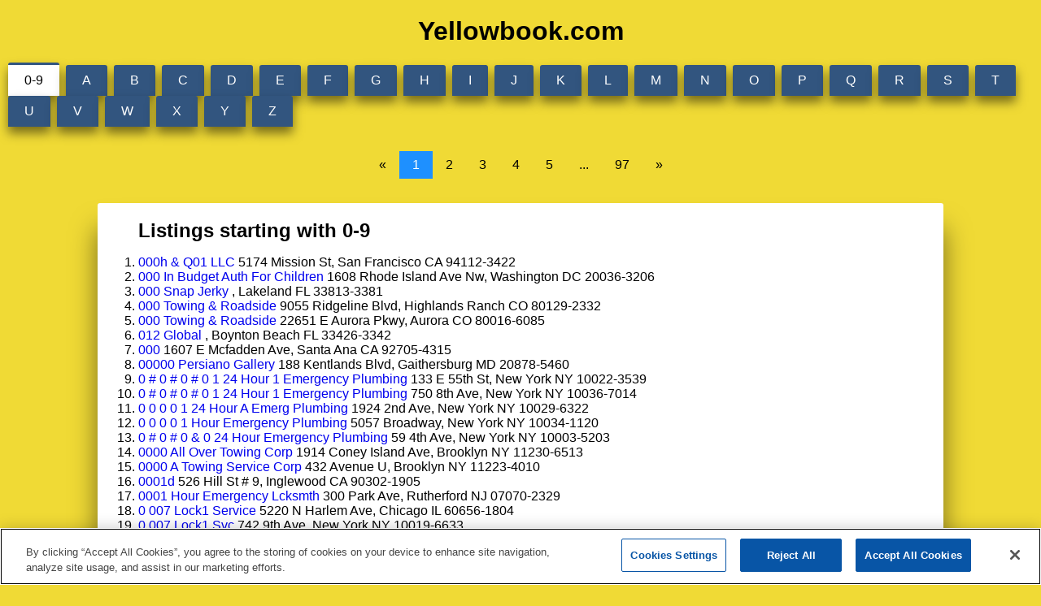

--- FILE ---
content_type: text/html; charset=utf-8
request_url: https://www.yellowbook.com/s/attorneys/31061-ga/
body_size: 39941
content:
<!doctype html>
<html>
<head>
<style>

body {
  background: #F0DA35;
  font-family: "Lato", sans-serif;
}

h2 {
  color: #000;
  text-align: center;
  font-size: 2em;
  margin: 20px 0;
}

.wrapper {
  display: flex;
  flex-direction: column;
  align-items: center;
}

.tab {
  cursor: pointer;
  padding: 10px 20px;
  margin: 0px 2px;
  background: #32557f;
  display: inline-block;
  color: #fff;
  border-radius: 3px 3px 0px 0px;
  box-shadow: 0 0.5rem 0.8rem #00000080;
}

.panels {
   background: #fff;
   box-shadow: 0 2rem 2rem #00000080;
   min-height: 200px;
   width: 100%;
   height: 100%;
   max-width: 1000px;
   border-radius: 3px;
   overflow: hidden;
   padding: 20px;
}

.panel {
  display: none;
  animation: fadein 0.8s;
  padding: 0px 0px 0px 30px;
}

.space {
  height: 30px;
}

@keyframes fadein {
  from {
    opacity: 0;
  }
  to {
    opacity: 1;
  }
}

.panel-title {
  font-size: 1.5em;
  font-weight: bold;
}

.radio {
  display: none;
}

#N0:checked ~ .panels #data-panel,
#A:checked ~ .panels #data-panel,
#B:checked ~ .panels #data-panel,
#C:checked ~ .panels #data-panel,
#D:checked ~ .panels #data-panel,
#E:checked ~ .panels #data-panel,
#F:checked ~ .panels #data-panel,
#G:checked ~ .panels #data-panel,
#H:checked ~ .panels #data-panel,
#I:checked ~ .panels #data-panel,
#J:checked ~ .panels #data-panel,
#K:checked ~ .panels #data-panel,
#L:checked ~ .panels #data-panel,
#M:checked ~ .panels #data-panel,
#N:checked ~ .panels #data-panel,
#O:checked ~ .panels #data-panel,
#P:checked ~ .panels #data-panel,
#Q:checked ~ .panels #data-panel,
#R:checked ~ .panels #data-panel,
#S:checked ~ .panels #data-panel,
#T:checked ~ .panels #data-panel,
#U:checked ~ .panels #data-panel,
#V:checked ~ .panels #data-panel,
#W:checked ~ .panels #data-panel,
#X:checked ~ .panels #data-panel,
#Y:checked ~ .panels #data-panel,
#Z:checked ~ .panels #data-panel {
  display: block;
}

#N0:checked ~ .tabs #N0-tab,
#A:checked ~ .tabs #A-tab,
#B:checked ~ .tabs #B-tab,
#C:checked ~ .tabs #C-tab,
#D:checked ~ .tabs #D-tab,
#E:checked ~ .tabs #E-tab,
#F:checked ~ .tabs #F-tab,
#G:checked ~ .tabs #G-tab,
#H:checked ~ .tabs #H-tab,
#I:checked ~ .tabs #I-tab,
#J:checked ~ .tabs #J-tab,
#K:checked ~ .tabs #K-tab,
#L:checked ~ .tabs #L-tab,
#M:checked ~ .tabs #M-tab,
#N:checked ~ .tabs #N-tab,
#O:checked ~ .tabs #O-tab,
#P:checked ~ .tabs #P-tab,
#Q:checked ~ .tabs #Q-tab,
#R:checked ~ .tabs #R-tab,
#S:checked ~ .tabs #S-tab,
#T:checked ~ .tabs #T-tab,
#U:checked ~ .tabs #U-tab,
#V:checked ~ .tabs #V-tab,
#W:checked ~ .tabs #W-tab,
#X:checked ~ .tabs #X-tab,
#Y:checked ~ .tabs #Y-tab,
#Z:checked ~ .tabs #Z-tab {
   background: #fff;
   color: #000;
   border-top: 3px solid #32557f;
}

.pagination a {
  color: black;
  float: left;
  padding: 8px 16px;
  text-decoration: none;
  transition: background-color .3s;
}
/* Style the active/current link */
.pagination a.active {
  background-color: dodgerblue;
  color: white;
}
/* Add a grey background color on mouse-over */
.pagination a:hover:not(.active) {
   background-color: #ddd;
}

* {
   padding: 0;
}
#footer {
    background: #505763;
    color: #fff;
    font-size: 11px;
    min-width: 1000px
}

#footer .footer-center {
    width: 980px;
    margin: 0 auto;
    padding: 40px 0 0;
    display: grid
}

a {
    text-decoration: none
}

#footer .footerLinksContainer {
    margin: 0 0 0 30px
}

#footer .smallBusinessLinksContainer {
    margin: 0 0 0 30px
}

#footer .smallBusinessLinksContainer li {
    margin: 0 0 4px 0;
    list-style: none
}

#footer .footer-links {
    float: left;
    width: 33%;
    height: 130px
}

#footer .sb-footer-links {
    float: left;
    width: 33%;
    height: 150px
}

#footer h5 {
    color: #fff;
    font-size: 11px;
    margin: 0 0 4px 0
}

#footer a {
    color: #fff;
    font-size: 11px
}

#footer a:hover {
    text-decoration: underline
}

#footer .footerCopy a {
    text-decoration: underline
}

#footer .footerLinksContainer li {
    margin: 0 0 4px 0;
    list-style: none
}

#footer .footerCopy {
    margin: 0 0 0 30px
}

#footer .footerCopy ul {
    color: #cacaca;
    display: block;
    float: left;
    list-style: none
}

#footer .footerCopy li {
    float: left;
    margin: 0 0 0 5px;
    padding: 0 0 0 5px;
    border-left: solid 1px
}

#footer .footerCopy li:first-child {
    border-left: none;
    margin-left: 0;
    padding-left: 0
}
</style>
<script src="https://code.jquery.com/jquery-3.6.4.js" integrity="sha256-a9jBBRygX1Bh5lt8GZjXDzyOB+bWve9EiO7tROUtj/E=" crossorigin="anonymous"></script>
<!-- OneTrust Cookies Consent Notice start for yellowbook.com -->
   <script src="https://cdn.cookielaw.org/scripttemplates/otSDKStub.js"  type="text/javascript" charset="UTF-8" data-domain-script="ce300fad-6c82-4223-85f2-8efbe5f791ce" ></script>
   <script type="text/javascript">
   function OptanonWrapper() { }
   </script>
   <!-- OneTrust Cookies Consent Notice end for yellowbook.com --></head><body>
<h2>Yellowbook.com</h2>
   <div class="wrapper">
<input onclick="choose(this,'N0')" class="radio" id="N0" name="group" type="radio" checked>
<input onclick="choose(this,'A')" class="radio" id="A" name="group" type="radio">
<input onclick="choose(this,'B')" class="radio" id="B" name="group" type="radio">
<input onclick="choose(this,'C')" class="radio" id="C" name="group" type="radio">
<input onclick="choose(this,'D')" class="radio" id="D" name="group" type="radio">
<input onclick="choose(this,'E')" class="radio" id="E" name="group" type="radio">
<input onclick="choose(this,'F')" class="radio" id="F" name="group" type="radio">
<input onclick="choose(this,'G')" class="radio" id="G" name="group" type="radio">
<input onclick="choose(this,'H')" class="radio" id="H" name="group" type="radio">
<input onclick="choose(this,'I')" class="radio" id="I" name="group" type="radio">
<input onclick="choose(this,'J')" class="radio" id="J" name="group" type="radio">
<input onclick="choose(this,'K')" class="radio" id="K" name="group" type="radio">
<input onclick="choose(this,'L')" class="radio" id="L" name="group" type="radio">
<input onclick="choose(this,'M')" class="radio" id="M" name="group" type="radio">
<input onclick="choose(this,'N')" class="radio" id="N" name="group" type="radio">
<input onclick="choose(this,'O')" class="radio" id="O" name="group" type="radio">
<input onclick="choose(this,'P')" class="radio" id="P" name="group" type="radio">
<input onclick="choose(this,'Q')" class="radio" id="Q" name="group" type="radio">
<input onclick="choose(this,'R')" class="radio" id="R" name="group" type="radio">
<input onclick="choose(this,'S')" class="radio" id="S" name="group" type="radio">
<input onclick="choose(this,'T')" class="radio" id="T" name="group" type="radio">
<input onclick="choose(this,'U')" class="radio" id="U" name="group" type="radio">
<input onclick="choose(this,'V')" class="radio" id="V" name="group" type="radio">
<input onclick="choose(this,'W')" class="radio" id="W" name="group" type="radio">
<input onclick="choose(this,'X')" class="radio" id="X" name="group" type="radio">
<input onclick="choose(this,'Y')" class="radio" id="Y" name="group" type="radio">
<input onclick="choose(this,'Z')" class="radio" id="Z" name="group" type="radio">
<div class="tabs"><label class="tab" id="N0-tab" for="N0">0-9</label>
<label class="tab" id="A-tab" for="A">A</label>
<label class="tab" id="B-tab" for="B">B</label>
<label class="tab" id="C-tab" for="C">C</label>
<label class="tab" id="D-tab" for="D">D</label>
<label class="tab" id="E-tab" for="E">E</label>
<label class="tab" id="F-tab" for="F">F</label>
<label class="tab" id="G-tab" for="G">G</label>
<label class="tab" id="H-tab" for="H">H</label>
<label class="tab" id="I-tab" for="I">I</label>
<label class="tab" id="J-tab" for="J">J</label>
<label class="tab" id="K-tab" for="K">K</label>
<label class="tab" id="L-tab" for="L">L</label>
<label class="tab" id="M-tab" for="M">M</label>
<label class="tab" id="N-tab" for="N">N</label>
<label class="tab" id="O-tab" for="O">O</label>
<label class="tab" id="P-tab" for="P">P</label>
<label class="tab" id="Q-tab" for="Q">Q</label>
<label class="tab" id="R-tab" for="R">R</label>
<label class="tab" id="S-tab" for="S">S</label>
<label class="tab" id="T-tab" for="T">T</label>
<label class="tab" id="U-tab" for="U">U</label>
<label class="tab" id="V-tab" for="V">V</label>
<label class="tab" id="W-tab" for="W">W</label>
<label class="tab" id="X-tab" for="X">X</label>
<label class="tab" id="Y-tab" for="Y">Y</label>
<label class="tab" id="Z-tab" for="Z">Z</label>
</div><div class="space"></div><div id="pagination" class="pagination"><a onclick="choose2(this,'N0','1')" href="#">&laquo;</a><a class="active" onclick="choose2(this,'N0','1')" href="#">1</a><a onclick="choose2(this,'N0','2')" href="#">2</a><a onclick="choose2(this,'N0','3')" href="#">3</a><a onclick="choose2(this,'N0','4')" href="#">4</a><a onclick="choose2(this,'N0','5')" href="#">5</a><a onclick="choose2(this,'N0','6')" href="#">...</a><a onclick="choose2(this,'N0','97')" href="#">97</a><a onclick="choose2(this,'N0','2')" href="#">&raquo;</a></div><div class="space"></div><div class="panels">
<div class="panel" id="data-panel">
<div class="panel-title">Listings starting with 0-9</div>
      <ol start="1">
<li><a href="/profile/000h-q01-llc_1903959901.html">000h & Q01 LLC</a> 5174 Mission St, San Francisco CA 94112-3422</li><li><a href="/profile/000-in-budget-auth-for-children_1900389342.html">000 In Budget Auth For Children</a> 1608 Rhode Island Ave Nw, Washington DC 20036-3206</li><li><a href="/profile/000-snap-jerky_1902628043.html">000 Snap Jerky</a> , Lakeland FL 33813-3381</li><li><a href="/profile/000-towing-roadside_1850012463.html">000 Towing & Roadside</a> 9055 Ridgeline Blvd, Highlands Ranch CO 80129-2332</li><li><a href="/profile/000-towing-roadside_1850278587.html">000 Towing & Roadside</a> 22651 E Aurora Pkwy, Aurora CO 80016-6085</li><li><a href="/profile/012-global_1885089326.html">012 Global</a> , Boynton Beach FL 33426-3342</li><li><a href="/profile/000_1842629784.html">000</a> 1607 E Mcfadden Ave, Santa Ana CA 92705-4315</li><li><a href="/profile/00000-persiano-gallery_1899653832.html">00000 Persiano Gallery</a> 188 Kentlands Blvd, Gaithersburg MD 20878-5460</li><li><a href="/profile/0-0-0-0-1-24-hour-1-emergency-plumbing_1836848826.html">0 # 0 # 0 # 0 1 24 Hour 1 Emergency Plumbing</a> 133 E 55th St, New York NY 10022-3539</li><li><a href="/profile/0-0-0-0-1-24-hour-1-emergency-plumbing_1887003320.html">0 # 0 # 0 # 0 1 24 Hour 1 Emergency Plumbing</a> 750 8th Ave, New York NY 10036-7014</li><li><a href="/profile/0-0-0-0-1-24-hour-a-emerg-plumbing_1897585495.html">0 0 0 0 1 24 Hour A Emerg Plumbing</a> 1924 2nd Ave, New York NY 10029-6322</li><li><a href="/profile/0-0-0-0-1-hour-emergency-plumbing_1634618145.html">0 0 0 0 1 Hour Emergency Plumbing</a> 5057 Broadway, New York NY 10034-1120</li><li><a href="/profile/0-0-0-0-24-hour-emergency-plumbing_1836858494.html">0 # 0 # 0 & 0 24 Hour Emergency Plumbing</a> 59 4th Ave, New York NY 10003-5203</li><li><a href="/profile/0000-all-over-towing-corp_1856533630.html">0000 All Over Towing Corp</a> 1914 Coney Island Ave, Brooklyn NY 11230-6513</li><li><a href="/profile/0000-a-towing-service-corp_1906682294.html">0000 A Towing Service Corp</a> 432 Avenue U, Brooklyn NY 11223-4010</li><li><a href="/profile/0001d_1901170047.html">0001d</a> 526 Hill St # 9, Inglewood CA 90302-1905</li><li><a href="/profile/0001-hour-emergency-lcksmth_1897964779.html">0001 Hour Emergency Lcksmth</a> 300 Park Ave, Rutherford NJ 07070-2329</li><li><a href="/profile/0-007-lock1-service_1901738787.html">0 007 Lock1 Service</a> 5220 N Harlem Ave, Chicago IL 60656-1804</li><li><a href="/profile/0-007-lock1-svc_1837483534.html">0 007 Lock1 Svc</a> 742 9th Ave, New York NY 10019-6633</li><li><a href="/profile/000bailbondcom_1896781751.html">000bailbondcom</a> 6201 N Dixie Hwy, Fort Lauderdale FL 33334-3633</li><li><a href="/profile/000bailbond.com_1893033737.html">000bailbond.com</a> 4820 N Federal Hwy, Lighthouse Point FL 33064-6514</li><li><a href="/profile/000bailbond.com_1840180770.html">000bailbond.com</a> 1545 Rock Springs Rd, Apopka FL 32712-2231</li><li><a href="/profile/000bailbond.com_1840175788.html">000bailbond.com</a> 12391 W Sunrise Blvd, Plantation FL 33323-2230</li><li><a href="/profile/000bailbond.com_1863956733.html">000bailbond.com</a> 1703 W Vine St, Kissimmee FL 34741-4056</li><li><a href="/profile/000bailbond.com_1630317532.html">000bailbond.com</a> 1473 E Osceola Pkwy, Kissimmee FL 34744-1604</li><li><a href="/profile/000tree-city-window-cleaners_1906345214.html">000tree City Window Cleaners</a> 2501 1/2 W Ellis Ave, Boise ID 83702-2332</li><li><a href="/profile/001-24/7-locksmith_1889223948.html">001 24/7 Locksmith</a> 11933 Woodruff Ave, Downey CA 90241-5601</li><li><a href="/profile/001740018_1905257311.html">001740018</a> 1351 Geer Rd Ste 103, Turlock CA 95380-3269</li><li><a href="/profile/001-alicea-bail-bonds_1893011039.html">001 Alicea Bail Bonds</a> 2725 Nw 17th Ave, Miami FL 33142-6639</li><li><a href="/profile/001-bail-bonds_1887382400.html">001 Bail Bonds</a> , Hermosa Beach CA </li><li><a href="/profile/001-bail-bonds_1892333396.html">001 Bail Bonds</a> , Studio City CA </li><li><a href="/profile/001-bail-bonds_1892351160.html">001 Bail Bonds</a> , Arcadia CA </li><li><a href="/profile/001-bail-bonds_1892399890.html">001 Bail Bonds</a> 7136 Pacific Blvd, Huntington Park CA 90255-4783</li><li><a href="/profile/001-bail-bonds_1842329711.html">001 Bail Bonds</a> 1100 S Pacific Coast Hwy, Redondo Beach CA 90277-4902</li><li><a href="/profile/001-bail-bonds_1884309333.html">001 Bail Bonds</a> 7860 Paramount Blvd, Pico Rivera CA 90660-4311</li><li><a href="/profile/001-bail-bonds_1892117659.html">001 Bail Bonds</a> 5062 Lankershim Blvd, North Hollywood CA 91601-4225</li><li><a href="/profile/001-bail-bonds_1892219330.html">001 Bail Bonds</a> 2272 Colorado Blvd, Los Angeles CA 90041-1143</li><li><a href="/profile/001-bail-bonds_1887317243.html">001 Bail Bonds</a> , Redondo Beach CA </li><li><a href="/profile/001-bail-bonds_1875879051.html">001 Bail Bonds</a> 9133 S La Cienega Blvd, Inglewood CA 90301-4407</li><li><a href="/profile/001-bail-bonds_1875968080.html">001 Bail Bonds</a> 645 W 9th St, Los Angeles CA 90015-1640</li><li><a href="/profile/001-bail-bonds_1842418711.html">001 Bail Bonds</a> 280 W Sierra Madre Blvd, Sierra Madre CA 91024-2312</li><li><a href="/profile/001-bail-bonds_1843844892.html">001 Bail Bonds</a> 8504 Firestone Blvd, Downey CA 90241-4926</li><li><a href="/profile/001-bail-bonds_1881258054.html">001 Bail Bonds</a> 72 W Horizon Ridge Pkwy, Henderson NV 89012-5324</li><li><a href="/profile/001-bail-bonds_1892198264.html">001 Bail Bonds</a> , Valley Village CA </li><li><a href="/profile/001-bail-bonds_1896160350.html">001 Bail Bonds</a> 214 Main St, El Segundo CA 90245-3803</li><li><a href="/profile/001-bail-bonds_1858873217.html">001 Bail Bonds</a> 9700 Woodman Ave, Arleta CA 91331-6459</li><li><a href="/profile/001-bail-bonds_1875760295.html">001 Bail Bonds</a> 1379 W Park Western Dr, San Pedro CA 90732-2300</li><li><a href="/profile/001-bail-bonds_1895801643.html">001 Bail Bonds</a> 2851 W 120th St, Hawthorne CA 90250-3395</li><li><a href="/profile/001-bail-bonds_1842333557.html">001 Bail Bonds</a> 171 Pier Ave, Santa Monica CA 90405-5311</li><li><a href="/profile/001-bail-bonds_1894624441.html">001 Bail Bonds</a> , Las Vegas NV </li><li><a href="/profile/001-bail-bonds_1887439331.html">001 Bail Bonds</a> , San Marino CA </li><li><a href="/profile/001-bail-bonds_1842150103.html">001 Bail Bonds</a> 1000 N Nellis Blvd, Las Vegas NV 89110-0016</li><li><a href="/profile/001-bail-bonds_1842079938.html">001 Bail Bonds</a> 2961 Sammy Davis Jr Dr, Las Vegas NV 89109-1177</li><li><a href="/profile/001-bail-bonds_1892228249.html">001 Bail Bonds</a> 1525 Aviation Blvd, Redondo Beach CA 90278-2805</li><li><a href="/profile/001-choice-taxi-cab_1633110237.html">001 Choice Taxi Cab</a> 12 Richards St, Geneva IL 60134-2195</li><li><a href="/profile/001-choice-taxi-cab_1604742942.html">001 Choice Taxi Cab</a> 1709 Wessel Ct, Saint Charles IL 60174-3531</li><li><a href="/profile/001dd0ed5133-001dd0ed5133_1903764529.html">001dd0ed5133 001dd0ed5133</a> 204 N 1dd0ed5133, De Queen AR 71832-7183</li><li><a href="/profile/001-debtorcc-inc_1898483879.html">001 Debtorcc Inc</a> 378 Summit Ave, Jersey City NJ 07306-3110</li><li><a href="/profile/001-debtor-c-c-inc_1897120764.html">001 Debtor C C Inc</a> 14 Elm St, Morristown NJ 07960-8101</li><li><a href="/profile/001-emergency-locksmith_1892425343.html">001 Emergency Locksmith</a> , Loma Linda CA 92354-9235</li><li><a href="/profile/001-emergency-locksmith_1629517225.html">001 Emergency Locksmith</a> , Upland CA </li><li><a href="/profile/001-emergency-locksmith_1892287261.html">001 Emergency Locksmith</a> 19221 Colima Rd, Rowland Heights CA 91748-3005</li><li><a href="/profile/001-emergency-towing_1842986449.html">001 Emergency Towing</a> 8707 Lindley Ave, Northridge CA 91325-3083</li><li><a href="/profile/007-24-hour-bail-bonds_1896043716.html">007 24 Hour Bail Bonds</a> , Los Angeles CA </li><li><a href="/profile/001-first-locksmith_1889210861.html">001 First Locksmith</a> 3013 Gilroy St, Los Angeles CA 90039-2819</li><li><a href="/profile/001home.com_1876066675.html">001home.com</a> 18565 Yorba Linda Blvd, Yorba Linda CA 92886-4135</li><li><a href="/profile/001-skokie-roadside-asst_1894007698.html">001 Skokie Roadside Asst</a> 3358 Main St, Skokie IL 60076-2451</li><li><a href="/profile/001-towing-on-midwood-inc_1904425738.html">001 Towing On Midwood Inc</a> 2016 Avenue M, Brooklyn NY 11210-4535</li><li><a href="/profile/001-web-design_1507133259.html">001 Web Design</a> 59 Franklin St, New York NY 10013-4020</li><li><a href="/profile/00-24-hour-7-day-emergency-towing_1896835645.html">00 24 Hour 7 Day Emergency Towing</a> 130 1st Ave, New York NY 10009-5724</li><li><a href="/profile/0-0-24-hour-locksmith_1894612469.html">0 0 24 Hour Locksmith</a> 6000 W Gowan Rd, Las Vegas NV 89108-4816</li><li><a href="/profile/0-0-24-hour-locksmith_1905676144.html">0 0 24 Hour Locksmith</a> 6901 E Carriage Trails Dr, Scottsdale AZ 85266-6591</li><li><a href="/profile/0-0-24-hour-locksmith-a_1900747305.html">0 0 24 Hour Locksmith A</a> 6500 Barnwood Ct, Citrus Heights CA 95621-3332</li><li><a href="/profile/002-auto-parts_1900105418.html">002 Auto Parts</a> 726 Hamburg Tpke, Pompton Lakes NJ 07442-1434</li><li><a href="/profile/002-daniel_1902826686.html">002 Daniel</a> 6527 Congress St, New Port Richey FL 34653-3413</li><li><a href="/profile/002-gary_1902774858.html">002 Gary</a> 11843 Steckert Bridge Rd, Roscommon MI 48653-7522</li><li><a href="/profile/002-irene_1904456913.html">002 Irene</a> 1317 Dry Tavern Rd, Denver PA 17517-9752</li><li><a href="/profile/002-magazine_1492252780.html">002 Magazine</a> 1824 Spring St Ste 2, Houston TX 77007-4097</li><li><a href="/profile/002moore-wanza_1903288742.html">002moore Wanza</a> 1701 E Hebron Pkwy Apt 7207, Carrollton TX 75010-2128</li><li><a href="/profile/002-rigo-jr_1905537190.html">002 Rigo Jr</a> 9434 Painter Ave, Whittier CA 90605-2728</li><li><a href="/profile/003-alfred_1877342557.html">003 Alfred</a> 11 Old Sylvan Lake Rd, Hopewell Jct NY 12533-7436</li><li><a href="/profile/004-m_1878926802.html">004 M</a> , Dayton OH 45426-4542</li><li><a href="/profile/004-peter-l_1904029863.html">004 Peter L</a> 210 College St, Schulenburg TX 78956-1604</li><li><a href="/profile/00556-bev-manor-petaluma_1906173623.html">00556 Bev Manor Petaluma</a> 101 Monroe St, Petaluma CA 94954-2328</li><li><a href="/profile/006720-automobile-wrecking_1875899514.html">006720-automobile Wrecking</a> 318 Highway 89, Greenville CA 95947-9594</li><li><a href="/profile/006-racing-parts-fab_1865414640.html">006 Racing Parts & Fab</a> 422 N Highway 16, Denver NC 28037-8244</li><li><a href="/profile/007-24-hour_1842312103.html">007 24 Hour</a> 269 S Western Ave, Los Angeles CA 90004-4103</li><li><a href="/profile/007-24-hour-a-locks-locksmith_1891482364.html">007 24 Hour A Locks & Locksmith</a> 221 Church Ave, Brooklyn NY 11218-3919</li><li><a href="/profile/007-24-hour-bail-bonds_1894540451.html">007 24 Hour Bail Bonds</a> 3850 E Flamingo Rd, Las Vegas NV 89121-6227</li><li><a href="/profile/007-24-hour-bail-bonds_1842159656.html">007 24 Hour Bail Bonds</a> 4343 N Rancho Dr, Las Vegas NV 89130-3425</li><li><a href="/profile/007-24-hour-bail-bonds_1842154372.html">007 24 Hour Bail Bonds</a> 10300 W Charleston Blvd, Las Vegas NV 89135-1037</li><li><a href="/profile/007-24-hour-bail-bonds_1875756062.html">007 24 Hour Bail Bonds</a> 2941 Cochran St, Simi Valley CA 93065-2789</li><li><a href="/profile/007-24-hour-bail-bonds_1895917594.html">007 24 Hour Bail Bonds</a> 11693 San Vicente Blvd, Los Angeles CA 90049-5105</li><li><a href="/profile/007-24-hour-bail-bonds_1876148995.html">007 24 Hour Bail Bonds</a> 1171 S Robertson Blvd, Los Angeles CA 90035-1403</li><li><a href="/profile/007-24-hour-bail-bonds_1896140695.html">007 24 Hour Bail Bonds</a> 1880 W Carson St, Torrance CA 90501-2831</li><li><a href="/profile/007-24-hour-bail-bonds_1896136117.html">007 24 Hour Bail Bonds</a> 2355 Westwood Blvd, Los Angeles CA 90064-2109</li><li><a href="/profile/007-24-hour-bail-bonds_1896009957.html">007 24 Hour Bail Bonds</a> , Los Angeles CA </li><li><a href="/profile/007-24-hour-bail-bonds_1850079998.html">007 24 Hour Bail Bonds</a> 800 S Pacific Coast Hwy, Redondo Beach CA 90277-4700</li><li><a href="/profile/007-24-hour-bail-bonds_1842359197.html">007 24 Hour Bail Bonds</a> 4400 Rosemead Blvd, Pico Rivera CA 90660-1759</li><li><a href="/profile/007-24-hour-bail-bonds_1883919327.html">007 24 Hour Bail Bonds</a> 10356 Rush St, South El Monte CA 91733-3342</li><li><a href="/profile/007-24-hour-bail-bonds_1895807124.html">007 24 Hour Bail Bonds</a> 11301 W Olympic Blvd, Los Angeles CA 90064-1653</li><li><a href="/profile/007-24-hour-bail-bonds_1872022768.html">007 24 Hour Bail Bonds</a> 1306 S Gaffey St, San Pedro CA 90731-4064</li><li><a href="/profile/007-24-hour-bail-bonds_1872017986.html">007 24 Hour Bail Bonds</a> 413 S Central Ave, Glendale CA 91204-1640</li><li><a href="/profile/007-24-hour-bail-bonds_1876104589.html">007 24 Hour Bail Bonds</a> 2202 S Figueroa St, Los Angeles CA 90007-2049</li><li><a href="/profile/007-24-hour-bail-bonds_1895884368.html">007 24 Hour Bail Bonds</a> 4804 Laurel Canyon Blvd, Valley Village CA 91607-3717</li><li><a href="/profile/007-24-hour-bail-bonds_1842417285.html">007 24 Hour Bail Bonds</a> 174 W Foothill Blvd, Monrovia CA 91016-2171</li><li><a href="/profile/007-24-hour-bail-bonds_1842416018.html">007 24 Hour Bail Bonds</a> 129 E Colorado Blvd, Monrovia CA 91016-2803</li><li><a href="/profile/007-24-hour-bail-bonds_1887210298.html">007 24 Hour Bail Bonds</a> , South Pasadena CA </li><li><a href="/profile/007-24-hour-bail-bonds_1863950957.html">007 24 Hour Bail Bonds</a> 1800 S Robertson Blvd, Los Angeles CA 90035-4359</li><li><a href="/profile/007-24-hour-locksmith_1871481603.html">007 24 Hour Locksmith</a> 7405 Greenback Ln, Citrus Heights CA 95610-5653</li><li><a href="/profile/007-air-llc_1905378713.html">007 Air LLC</a> 6185 S Pecos Rd # 205, Las Vegas NV 89120-3209</li><li><a href="/profile/007-airport-limousine-denver_1905704873.html">007 Airport Limousine Denver</a> 14648 E Grand Ave, Aurora CO 80015-2239</li><li><a href="/profile/007-american-locksmith_1889117342.html">007 American Locksmith</a> 3616 Highland Ave, Manhattan Beach CA 90266-3230</li><li><a href="/profile/007-autotrans_1898650214.html">007 Autotrans</a> 204 E 3rd Ave Apt 1, Cheyenne WY 82001-1485</li><li><a href="/profile/007-bail-bond_1902464224.html">007 Bail Bond</a> , Richburg SC </li><li><a href="/profile/007-bail-bonds_1892395095.html">007 Bail Bonds</a> , Valley Village CA </li><li><a href="/profile/007-bail-bonds_1872024243.html">007 Bail Bonds</a> 15727 S Western Ave, Gardena CA 90247-6177</li><li><a href="/profile/007-bail-bonds_1876154439.html">007 Bail Bonds</a> 1041 S Prairie Ave Ste 7, Inglewood CA 90301-5287</li><li><a href="/profile/007-bail-bonds_1889667527.html">007 Bail Bonds</a> 16 Court St, Freehold NJ 07728-1702</li><li><a href="/profile/007-bail-bonds_1535340165.html">007 Bail Bonds</a> 528 S Casino Center Blvd Ste 200, Las Vegas NV 89101-6527</li><li><a href="/profile/007-bail-bonds_1863914780.html">007 Bail Bonds</a> 9775 S Maryland Pkwy, Las Vegas NV 89183-7122</li><li><a href="/profile/007-bail-bonds_1892324346.html">007 Bail Bonds</a> , Santa Monica CA </li><li><a href="/profile/007-bail-bonds_1892327759.html">007 Bail Bonds</a> , Studio City CA </li><li><a href="/profile/007-bail-bonds_1875518017.html">007 Bail Bonds</a> 10153 Riverside Dr, Toluca Lake CA 91602-2562</li><li><a href="/profile/007-bel-air-limousine_1892358164.html">007 Bel Air Limousine</a> 10642 W Sunset Blvd, Los Angeles CA 90077-3609</li><li><a href="/profile/007-bogota-locksmith_1899605164.html">007 Bogota Locksmith</a> 377 Larch Ave, Bogota NJ 07603-1056</li><li><a href="/profile/007-bonds_1903984927.html">007 Bonds</a> , Layton UT 84040-8404</li><li><a href="/profile/007-bonds_1899319844.html">007 Bonds</a> , York SC 29745-2974</li><li><a href="/profile/007-burbank-limousine-service_1902139487.html">007 Burbank Limousine Service</a> 3100 W Riverside Dr, Burbank CA 91505-4745</li><li><a href="/profile/007-cafe_1896889102.html">007 Cafe</a> 693 E 236th St Frnt 2, Bronx NY 10466-1734</li><li><a href="/profile/007-caldwell-locksmith_1899613129.html">007 Caldwell Locksmith</a> 1 Forest Ave, Caldwell NJ 07006-5207</li><li><a href="/profile/007-charlotte-garage-door_1849206303.html">007 Charlotte Garage Door</a> 200 W 4th St, Charlotte NC 28202-1546</li><li><a href="/profile/007-cleaning-agents_1900914945.html">007 Cleaning Agents</a> 3200 Pennsylvania Ave Se, Washington DC 20020-3712</li><li><a href="/profile/007-bail-bonds_1635582184.html">007 Bail Bonds</a> 698 Williams St, New London CT 06320-4132</li><li><a href="/profile/007-bail-bonds_1896144907.html">007 Bail Bonds</a> 150 N Santa Anita Ave, Arcadia CA 91006-3113</li><li><a href="/profile/007-bail-bonds_1892215101.html">007 Bail Bonds</a> , Arcadia CA </li><li><a href="/profile/007-bail-bonds_1892187488.html">007 Bail Bonds</a> 10061 Riverside Dr, Toluca Lake CA 91602-2560</li><li><a href="/profile/007-bail-bonds_1892191519.html">007 Bail Bonds</a> 10907 Magnolia Blvd, North Hollywood CA 91601-3904</li><li><a href="/profile/007-bail-bonds_1876239111.html">007 Bail Bonds</a> 1626 Wilcox Ave, Los Angeles CA 90028-6206</li><li><a href="/profile/007-bail-bonds_1629019157.html">007 Bail Bonds</a> 19 Harold St, Old Bridge NJ 08857-2252</li><li><a href="/profile/007-bail-bonds_1879402786.html">007 Bail Bonds</a> , South River NJ 08882-0888</li><li><a href="/profile/007-bail-bonds_1852527519.html">007 Bail Bonds</a> , Redondo Beach CA </li><li><a href="/profile/007-bail-bonds_1889092178.html">007 Bail Bonds</a> , Simi Valley CA </li><li><a href="/profile/007-bail-bonds_1859755585.html">007 Bail Bonds</a> 2700 Palomino Ln, Las Vegas NV 89107-4510</li><li><a href="/profile/007-bail-bonds_1842149700.html">007 Bail Bonds</a> , Las Vegas NV 89131-8913</li><li><a href="/profile/007-bail-bonds_1875628516.html">007 Bail Bonds</a> 1379 W Park Western Dr, San Pedro CA 90732-2300</li><li><a href="/profile/007-bail-bonds_1876052085.html">007 Bail Bonds</a> 3550 W Century Blvd, Inglewood CA 90303-1241</li><li><a href="/profile/007-bail-bonds_1900642360.html">007 Bail Bonds</a> 180 W Bullard Ave, Clovis CA 93612-0900</li><li><a href="/profile/007-bail-bonds_1887193406.html">007 Bail Bonds</a> , San Marino CA </li><li><a href="/profile/007-bail-bonds_1875893178.html">007 Bail Bonds</a> 13029 Victory Blvd, North Hollywood CA 91606-2930</li><li><a href="/profile/007-bail-bonds_1876001407.html">007 Bail Bonds</a> 3115 Foothill Blvd, La Crescenta CA 91214-2691</li><li><a href="/profile/007-bail-bonds_1876013026.html">007 Bail Bonds</a> 15507 S Normandie Ave, Gardena CA 90247-4028</li><li><a href="/profile/007-bail-bonds-llc_1872406035.html">007 Bail Bonds, Llc</a> 5257 Buckeystown Pike Ste 141, Frederick MD 21704-7535</li><li><a href="/profile/007-baker-bail-bonds_1856686078.html">007 Baker Bail Bonds</a> 1645 Alexander Love Hwy E, York SC 29745-9207</li><li><a href="/profile/007-baker-bail-bonds-llc_1880790736.html">007 Baker Bail Bonds LLC</a> , Lancaster SC 29720-2972</li><li><a href="/profile/007-barber-shop_1901378966.html">007 Barber Shop</a> 1598 150th Ave, San Leandro CA 94578-1823</li><li><a href="/profile/007-barber-shop_1906463917.html">007 Barber Shop</a> 5801 Memorial Dr, Houston TX 77007-8029</li><li><a href="/profile/007-cleaning-svc_1892768097.html">007 Cleaning Svc</a> 3953 Kiwanis Loop, Virginia Beach VA 23456-4910</li><li><a href="/profile/007-collision-center_1903367108.html">007 Collision Center</a> 9871 San Fernando Rd # 0, Pacoima CA 91331-2691</li><li><a href="/profile/007-computer-service_1879892676.html">007 Computer Service</a> 2820 N 71st Pl, Scottsdale AZ 85257-1334</li><li><a href="/profile/007-computer-services_1899483252.html">007 Computer Services</a> 2611 49th St S, Gulfport FL 33707-5401</li><li><a href="/profile/007-computer-solutions_1903109438.html">007 Computer Solutions</a> , Silver Spring MD 20903-2090</li><li><a href="/profile/007-culver-city-town-car_1875874085.html">007 Culver City Town Car</a> 10130 Culver Blvd, Culver City CA 90232-3102</li><li><a href="/profile/007-dusting_1536230763.html">007 Dusting</a> 30273 1st Ave, La Junta CO 81050-9501</li><li><a href="/profile/007-emergency_1906809205.html">007 Emergency</a> 905 Maschsts Ave, Arlington MA 02476-0247</li><li><a href="/profile/007-emergency_1867817855.html">007 Emergency</a> 11670 Sw Pacific Hwy, Portland OR 97223-8675</li><li><a href="/profile/007-emergency-locksmith_1875752657.html">007 Emergency Locksmith</a> 7500 Hillside Dr, La Jolla CA 92037-3940</li><li><a href="/profile/007-exterminators-inc_1840414929.html">007 Exterminators Inc</a> 4412 N Lois Ave, Tampa FL 33614-7029</li><li><a href="/profile/007-extreme-fitness_1869599089.html">007 Extreme Fitness</a> 1215 E Fox Farm Rd, Cheyenne WY 82007-2555</li><li><a href="/profile/007-furniture_1501828341.html">007 Furniture</a> 1301 W Vliet St, Milwaukee WI 53205-2121</li><li><a href="/profile/007-garage-door_1905067019.html">007 Garage Door</a> 901 E Bluefield Ave, Phoenix AZ 85022-6076</li><li><a href="/profile/007-grocery_1863951008.html">007 Grocery</a> 831 Magnolia Blvd, Magnolia TX 77355-8547</li><li><a href="/profile/007-home-inspections_1903512275.html">007 Home Inspections</a> 2188 Saint Albans Pl, Buford GA 30519-2203</li><li><a href="/profile/007-home-inspections-llc_1901017486.html">007 Home Inspections LLC</a> 16456 N 56th Pl, Scottsdale AZ 85254-1289</li><li><a href="/profile/007-independent-operations_1897303615.html">007 Independent Operations</a> 6901 Georgetown Ave Nw, Albuquerque NM 87120-1567</li><li><a href="/profile/007-installations_1892801486.html">007 Installations</a> 417 Elmont Rd, Virginia Beach VA 23452-4107</li><li><a href="/profile/007-lax-airport-shuttle_1892303360.html">007 Lax Airport Shuttle</a> 7000 Santa Monica Blvd, West Hollywood CA 90038-1012</li><li><a href="/profile/007-limousine_1873879794.html">007 Limousine</a> 15260 Ventura Blvd Ste 820, Sherman Oaks CA 91403-5343</li><li><a href="/profile/007-limousine_1895959668.html">007 Limousine</a> 424 E Manchester Blvd, Inglewood CA 90301-1320</li><li><a href="/profile/007-limousine-service_1856716821.html">007 Limousine Service</a> 221 N Figueroa St, Los Angeles CA 90012-2639</li><li><a href="/profile/007-limousine-simi-valley_1902956696.html">007 Limousine Simi Valley</a> 1307 Madera Rd, Simi Valley CA 93065</li><li><a href="/profile/007-liquors_1864269422.html">007 Liquors</a> 1584 S Wilson Rd, Radcliff KY 40160-1676</li><li><a href="/profile/007-locksmith-fountain-hills_1899636719.html">007 Locksmith Fountain Hills</a> 16595 E Avenue Of The Fountains, Fountain Hills AZ 85268-3995</li><li><a href="/profile/007-live-scan_1541295774.html">007 Live Scan</a> 1750 E Bullard Ave Ste 106, Fresno CA 93710-5860</li><li><a href="/profile/007-llc_1894189976.html">007 LLC</a> , Chicago IL 60619-6061</li><li><a href="/profile/007-lock-and-key_1856127740.html">007 Lock And Key</a> 1404 Western Hills Dr, Evansville IN 47720-6255</li><li><a href="/profile/007-locks-locksmiths_1899569786.html">007 Locks & Locksmiths</a> 100 W 6th St, Georgetown TX 78626-7862</li><li><a href="/profile/007locksmith_1896010405.html">007locksmith</a> 417 Broadway E, Seattle WA 98102-5009</li><li><a href="/profile/007-locksmith_1899240587.html">007 Locksmith</a> 10675 Pippin Rd, Cincinnati OH 45231-1635</li><li><a href="/profile/007-locksmith_1899605049.html">007 Locksmith</a> 200 Chestnut St, Roselle NJ 07203-1218</li><li><a href="/profile/007-locksmith_1899585248.html">007 Locksmith</a> 4510 Amboy Rd, Staten Island NY 10312</li><li><a href="/profile/007-locksmith_1893762071.html">007 Locksmith</a> 18402 N 19th St, Phoenix AZ 85022-1314</li><li><a href="/profile/007-locksmith_1899570558.html">007 Locksmith</a> 1 Pillow Rd, Sunset Valley TX 78745-2638</li><li><a href="/profile/007-locksmith_1899589302.html">007 Locksmith</a> 9290 Ridge Blvd, Brooklyn NY 11209-6204</li><li><a href="/profile/007-locksmith_1899253812.html">007 Locksmith</a> 3750 Lovell Ave, Cheviot OH 45211-4709</li><li><a href="/profile/007-locksmith_1880977873.html">007 Locksmith</a> 15320 Nw Cornell Rd, Beaverton OR 97006-5625</li><li><a href="/profile/007-locksmith_1899612181.html">007 Locksmith</a> 200 Court Pl, Plainfield NJ 07060-1822</li><li><a href="/profile/007-locksmith_1892098800.html">007 Locksmith</a> 118 S Poplar St, Morristown IN 46161-4616</li><li><a href="/profile/007-locksmith_1893325861.html">007 Locksmith</a> 57 North Ave E, Cranford NJ 07016-2148</li><li><a href="/profile/007-locksmith_1899237766.html">007 Locksmith</a> 1270 N Fairfield Rd, Beavercreek OH 45432-2636</li><li><a href="/profile/007-locksmith_1899630245.html">007 Locksmith</a> 1 Academy St, New Providence NJ 07974-1842</li><li><a href="/profile/007-locksmith_1880226202.html">007 Locksmith</a> 5761 E Brown Rd, Mesa AZ 85205-4400</li><li><a href="/profile/007-locksmith_1899592161.html">007 Locksmith</a> 2 Valley St, South Orange NJ 07079-2810</li><li><a href="/profile/007-locksmith_1892916352.html">007 Locksmith</a> 100 W Fulton St, Sanford FL 32771-1217</li><li><a href="/profile/007-locksmith_1899246507.html">007 Locksmith</a> 15 N Main St, Germantown OH 45327-1349</li><li><a href="/profile/007-locksmith_1899488737.html">007 Locksmith</a> 167 N Lakeshore Dr, Ocoee FL 34761-3476</li><li><a href="/profile/007-locksmith_1899191723.html">007 Locksmith</a> 163 Dominion Dr, San Antonio TX 78257-1299</li><li><a href="/profile/007-locksmith_1899225054.html">007 Locksmith</a> 50 Greene St, Xenia OH 45385-3102</li><li><a href="/profile/007-locksmith_1899227060.html">007 Locksmith</a> 1950 Lamberton St, Middletown OH 45044-7004</li><li><a href="/profile/007-locksmith_1899230199.html">007 Locksmith</a> 100 Maple St, Vandalia OH 45377-2321</li><li><a href="/profile/007-locksmith_1899356409.html">007 Locksmith</a> 10 E Broadway, Salt Lake City UT 84111-2202</li><li><a href="/profile/007-locksmith_1877142688.html">007 Locksmith</a> 2242 Voorhies Ave, Brooklyn NY 11235-2821</li><li><a href="/profile/007-locksmith-audubon_1896093238.html">007 Locksmith Audubon</a> 1040 Shearwater Dr, Audubon PA 19403-2047</li><li><a href="/profile/007-locksmith-aurora_1899632691.html">007 Locksmith Aurora</a> 15110 E Alameda Dr, Aurora CO 80017-8001</li><li><a href="/profile/007-locksmith-avondale_1899788507.html">007 Locksmith Avondale</a> 560 N Central Ave, Avondale AZ 85323-1909</li><li><a href="/profile/007-locksmith-brookhaven_1895902287.html">007 Locksmith Brookhaven</a> 1 Wellington Rd, Brookhaven PA 19015</li><li><a href="/profile/007-locksmith-bumstead_1896032204.html">007 Locksmith Bumstead</a> 14120 W Peoria Ave, Surprise AZ 85379-8537</li><li><a href="/profile/007-locksmith-chandler_1899635784.html">007 Locksmith Chandler</a> 22 S Arizona Pl, Chandler AZ 85225-5508</li><li><a href="/profile/007-locksmith-chesterbrook_1899606149.html">007 Locksmith Chesterbrook</a> 2 Cabot Dr, Chesterbrook PA 19087-5622</li><li><a href="/profile/007-locksmith-cliffside-park_1893291741.html">007 Locksmith Cliffside Park</a> 520 Palisade Ave, Cliffside Park NJ 07010-2915</li><li><a href="/profile/007-locksmith-dallas_1899447942.html">007 Locksmith Dallas</a> 500 Evergreen St, Dallas TX 75201-7520</li><li><a href="/profile/007-locksmith-east-norriton_1892998326.html">007 Locksmith East Norriton</a> 530 Barbara Dr, Norristown PA 19403-4101</li><li><a href="/profile/007-locksmith-el-mirage_1893780397.html">007 Locksmith El Mirage</a> 12200 W End St, El Mirage AZ 85335-2968</li><li><a href="/profile/007-locksmith-gilbert_1899778712.html">007 Locksmith Gilbert</a> 20 E Civic Center Dr, Gilbert AZ 85296-3463</li><li><a href="/profile/007-locksmith-glendale_1899785940.html">007 Locksmith Glendale</a> 5894 W Glendale Ave, Glendale AZ 85301-2563</li><li><a href="/profile/007-locksmith-glendale_1899635834.html">007 Locksmith Glendale</a> 910 S Birch St, Glendale CO 80246-2501</li><li><a href="/profile/007-locksmith-goodyear_1895423251.html">007 Locksmith Goodyear</a> 100 E Western Ave, Goodyear AZ 85338-1431</li><li><a href="/profile/007-locksmith-guadalupe_1899784171.html">007 Locksmith Guadalupe</a> 9209 S Avenida Del Yaqui, Guadalupe AZ 85283-2538</li><li><a href="/profile/007-locksmith-hicksville_1877144925.html">007 Locksmith Hicksville</a> 151 W Nicholai St, Hicksville NY 11801-3827</li><li><a href="/profile/007-locksmith-irving_1899483523.html">007 Locksmith Irving</a> 800 Mary Lee Cir, Irving TX 75060-2852</li><li><a href="/profile/007-locksmith-lafayette_1899635921.html">007 Locksmith Lafayette</a> 100 W South Boulder Rd, Lafayette CO 80026-8835</li><li><a href="/profile/007-locksmith-levittown_1899723910.html">007 Locksmith Levittown</a> 50 Forsythia Way, Levittown PA 19056</li><li><a href="/profile/007-locksmith-litchfield-park_1893758691.html">007 Locksmith Litchfield Park</a> 16200 W Glendale Ave, Litchfield Park AZ 85340-9523</li><li><a href="/profile/007-locksmith-maple-glen_1899705014.html">007 Locksmith Maple Glen</a> 647 E Welsh Rd # A, Ambler PA 19002-2911</li><li><a href="/profile/007-locksmith-media_1899717952.html">007 Locksmith Media</a> 50 S Jackson St, Media PA 19063-3323</li><li><a href="/profile/007-locksmith-newtown_1899709463.html">007 Locksmith Newtown</a> 17 S State St, Newtown PA 18940-1952</li><li><a href="/profile/007-locksmith-nutley_1893314495.html">007 Locksmith Nutley</a> 69 Vincent Pl, Nutley NJ 07110-2718</li><li><a href="/profile/007-locksmith-paoli_1899719020.html">007 Locksmith Paoli</a> 101 Woodgate Ln, Paoli PA 19301-1429</li><li><a href="/profile/007-locksmith-peoria_1895919871.html">007 Locksmith Peoria</a> 8450 W Monroe St, Peoria AZ 85345-6530</li><li><a href="/profile/007-locksmith-philadelphia_1899727016.html">007 Locksmith Philadelphia</a> 1 N Juniper St, Philadelphia PA 19107-2701</li><li><a href="/profile/007-locksmith-phoenix_1899634566.html">007 Locksmith Phoenix</a> 128 W Washington St, Phoenix AZ 85003-1819</li><li><a href="/profile/007-locksmith-plano_1899492863.html">007 Locksmith Plano</a> 1600 Municipal Ave, Plano TX 75074-7507</li><li><a href="/profile/007-locksmith-scottsdale_1899780529.html">007 Locksmith Scottsdale</a> 7497 E Indian School Rd, Scottsdale AZ 85251-3915</li><li><a href="/profile/007-locksmith-service_1899612123.html">007 Locksmith Service</a> 50 Elm St, Garfield NJ 07026-3831</li><li><a href="/profile/007-locksmith-sherrelwood_1899634662.html">007 Locksmith Sherrelwood</a> 1279 Elmwood Ln, Denver CO 80221-3765</li><li><a href="/profile/007-locksmith-sun-city_1899784421.html">007 Locksmith Sun City</a> 10446 W Coggins Dr, Sun City AZ 85351-3410</li><li><a href="/profile/007-locksmith-sun-lakes_1893763359.html">007 Locksmith Sun Lakes</a> 9700 E Riggs Rd, Sun Lakes AZ 85248-7406</li><li><a href="/profile/007-locksmith-svc-24/7_1877542966.html">007 Locksmith Svc 24/7</a> 748 E 75th St, Chicago IL 60619-1929</li><li><a href="/profile/007-locksmith-team_1899597422.html">007 Locksmith Team</a> 264 Grove St, Jersey City NJ 07302-3629</li><li><a href="/profile/007-locksmith-tempe_1899632740.html">007 Locksmith Tempe</a> 82 E 5th St, Tempe AZ 85281-3602</li><li><a href="/profile/007-locksmith-thornton_1899636465.html">007 Locksmith Thornton</a> 9541 Civic Center Dr, Thornton CO 80229-8022</li><li><a href="/profile/007-locksmith-tolleson_1899778473.html">007 Locksmith Tolleson</a> 9560 W Van Buren St, Tolleson AZ 85353-2801</li><li><a href="/profile/007-locksmith-tucson_1899271634.html">007 Locksmith Tucson</a> 50 E Pennington St, Tucson AZ 85701-1535</li><li><a href="/profile/007-locksmith-willow-grove_1899610725.html">007 Locksmith Willow Grove</a> 1 Barrett Rd, Willow Grove PA 19090</li><li><a href="/profile/007-long-distance-movers_1866049123.html">007 Long Distance Movers</a> 200 N Larchmont Blvd, Los Angeles CA 90004-3707</li><li><a href="/profile/007-marketing_1905156135.html">007 Marketing</a> , Salt Lake City UT 84111-8411</li><li><a href="/profile/007-messenger-service_1902106284.html">007 Messenger Service</a> 740 S Western Ave Ste 215, Los Angeles CA 90005-5902</li><li><a href="/profile/007-motors_1902869512.html">007 Motors</a> 344 W Laura Dr, Addison IL 60101-5016</li><li><a href="/profile/007-motors_1895968672.html">007 Motors</a> 29 Vista Ave, San Mateo CA 94403-4612</li><li><a href="/profile/007-motorsports_1902405362.html">007 Motorsports</a> 29 Vista Ave # B, San Mateo CA 94403-4612</li><li><a href="/profile/007-mountain-city-locksmith_1899565896.html">007 Mountain City Locksmith</a> 100 Mountain City Dr, Mountain City TX 78610-9521</li><li><a href="/profile/007-moving-co_1866162558.html">007 Moving Co</a> 13337 South St, Cerritos CA 90703-7308</li><li><a href="/profile/007-mul-t-lock_1877654230.html">007 Mul-t-lock</a> 325 W Traube Ave, Westmont IL 60559-1444</li><li><a href="/profile/007-nails_1534488057.html">007 Nails</a> 1017 Emerald Ter, Sun Prairie WI 53590-2036</li><li><a href="/profile/007-nails_1905611664.html">007 Nails</a> 4237 Lien Rd Ste I, Madison WI 53704-3686</li><li><a href="/profile/007-new-century-ninety-nine_1858825554.html">007 New Century Ninety Nine</a> 141 Avenue U, Brooklyn NY 11223-3606</li><li><a href="/profile/007notary-san-mateo-mobile_1899751925.html">007notary San Mateo-mobile</a> 727 Matsonia Dr, Foster City CA 94404-1307</li><li><a href="/profile/007-ocean-llc_1899028445.html">007 Ocean LLC</a> 595 Ocean Ave, Jersey City NJ 07305-3504</li><li><a href="/profile/007-outcall-entertainment_1893776195.html">007 Outcall Entertainment</a> , Phoenix AZ 85003-8500</li><li><a href="/profile/012-global_1885628346.html">012 Global</a> , New York NY 10016-1001</li><li><a href="/profile/007-paintball_1894526950.html">007 Paintball</a> 16001 Shooting Range Access Rd Nw, Albuquerque NM 87120-6300</li><li><a href="/profile/007-pest-control_1897338925.html">007 Pest Control</a> 6608 Gatehouse Ln, Las Vegas NV 89108-5355</li><li><a href="/profile/007-pest-control_1634079118.html">007 Pest Control</a> 1407 Parry Sound, Pasadena TX 77504-3125</li><li><a href="/profile/007-pub_1895401929.html">007 Pub</a> 4330 W Union Hills Dr Ste 1, Glendale AZ 85308-1636</li><li><a href="/profile/007-real-estate-group_1899601771.html">007 Real Estate Group</a> 835 W Grand Ave, Grover Beach CA 93433-2133</li><li><a href="/profile/007-red-oak-locksmith_1899501535.html">007 Red Oak Locksmith</a> 110 S State Highway 342, Red Oak TX 75154-6420</li><li><a href="/profile/007-restoration_1892394637.html">007 Restoration</a> 512 Tocino Dr, Duarte CA 91010-1444</li><li><a href="/profile/007-restoration_1900644588.html">007 Restoration</a> 31371 Rancho Viejo Rd, San Juan Capistrano CA 92675-1847</li><li><a href="/profile/007-restoration_1900632466.html">007 Restoration</a> 1875 Century Park E, Los Angeles CA 90067-2337</li><li><a href="/profile/007-santa-ana-limousine_1892285484.html">007 Santa Ana Limousine</a> 1648 W 1st St, Santa Ana CA 92703-9990</li><li><a href="/profile/007-security_1896788375.html">007 Security</a> 204 2nd Ave, New York NY 10003-5707</li><li><a href="/profile/007-signature-realty_1902626732.html">007 Signature Realty</a> 1001 Texas St, Houston TX 77002-3126</li><li><a href="/profile/007-signature-realty-llc_1890215892.html">007 Signature Realty LLC</a> 918 S Fry Rd Ste 100, Katy TX 77450-3071</li><li><a href="/profile/007-systems_1900643550.html">007 Systems</a> , Big Bear Lake CA </li><li><a href="/profile/007-tailgate-transportation_1896990935.html">007 Tailgate Transportation</a> 1289 Fordham Blvd # 137, Chapel Hill NC 27514-6110</li><li><a href="/profile/007-towing_1629315366.html">007 Towing</a> 709 86th St, Brooklyn NY 11228-3219</li><li><a href="/profile/007-towing_1900741806.html">007 Towing</a> W Freeway, Fort Worth TX 76111-7611</li><li><a href="/profile/007-towing_1901171368.html">007 Towing</a> Oak Hill Rd, Lafayette CA 94549-9454</li><li><a href="/profile/0123-van-lines-inc-the_1879381426.html">0123 Van Lines Inc The</a> , Oradell NJ 07649-0764</li><li><a href="/profile/0123-van-lines-inc-the_1542211036.html">0123 Van Lines Inc The</a> 501 Penhorn Ave Ste 2, Secaucus NJ 07094-2136</li><li><a href="/profile/0-1-24-7-locksmith-service_1893773892.html">0-1 24 7 Locksmith Service</a> 9201 N 29th St, Phoenix AZ 85028-4805</li><li><a href="/profile/0-1-24-by-7-locksmith_1877405538.html">0 1 & 24 By 7 Locksmith</a> 157 E 55th St, New York NY 10022-4029</li><li><a href="/profile/01-24-hour-a-day-towing_1604740355.html">01 24 Hour A Day Towing</a> 1579 York Ave, New York NY 10028-6003</li><li><a href="/profile/01-24-hour-a-day-towing_1877160738.html">01 24 Hour A Day Towing</a> 308 E 79th St, New York NY 10075-0998</li><li><a href="/profile/0-1-24-hour-ask-a-locksmith_1896854634.html">0 1 24 Hour Ask A Locksmith</a> 4200 54th Ave, Flushing NY 11378-1137</li><li><a href="/profile/0-1-24-hour-emergency-1-towing_1877215366.html">0 1 24 Hour Emergency 1 Towing</a> 182 E 109th St, New York NY 10029-3620</li><li><a href="/profile/0-1-24-hour-emergency-a-towing_1836830600.html">0 1 24 Hour Emergency A Towing</a> 1 Central Park S, New York NY 10019-1732</li><li><a href="/profile/0-1-24-hour-emergency-locksmith_1898261076.html">0 1 24 Hour Emergency Locksmith</a> 4306 34th Ave, Long Island City NY 11101-1152</li><li><a href="/profile/007-towing_1901181290.html">007 Towing</a> Great American Pkwy, Santa Clara CA 95054-9505</li><li><a href="/profile/007-towing_1861267245.html">007 Towing</a> Firestone Blvd, Norwalk CA 90650</li><li><a href="/profile/007-towing_1861507150.html">007 Towing</a> 13049 Newcastle Way, Newcastle WA 98056-1340</li><li><a href="/profile/007-towing-flat-fix_1877379725.html">007 Towing Flat Fix</a> 3606 43rd Ave, Long Island City NY 11101-1702</li><li><a href="/profile/007-towing-service_1885299956.html">007 Towing Service</a> 7120 E Orchard Rd, Centennial CO 80111-1731</li><li><a href="/profile/007-town-car-service_1892332720.html">007 Town Car Service</a> 2710 Torrance Blvd, Torrance CA 90503-5253</li><li><a href="/profile/007-universal-city-limousine_1897707468.html">007 Universal City Limousine</a> 150 Universal Terrace Pkwy, Universal City CA 91608-9160</li><li><a href="/profile/007-wireless-e-cigarettes_1902118743.html">007 Wireless & E-cigarettes</a> 4588 Atlanta Hwy, Loganville GA 30052-3090</li><li><a href="/profile/0088-black-duck-partners-plainfield-il_1904443751.html">0088-black Duck Partners-plainfield Il</a> 13305 N Illinois St, Plainfield IL 60544-1861</li><li><a href="/profile/009-wireless-llc_1842619171.html">009 Wireless LLC</a> 3236 Ne 68th Ave, Portland OR 97213-5220</li><li><a href="/profile/00-cl-usa-inc_1896059831.html">00 Cl Usa Inc</a> 226 Dudley Ave, Narberth PA 19072-2106</li><li><a href="/profile/0-0-construction-inc_1877006409.html">0 0 Construction Inc</a> 1240 San Luis Dr, Orlando FL 32807-1436</li><li><a href="/profile/0-0c-roadrunner_1904851032.html">0 & 0c Roadrunner</a> 464 E 10th St, Tracy CA 95376-4040</li><li><a href="/profile/00-engineering-shad-mcdaniel_1905280177.html">00-engineering Shad Mcdaniel</a> 4750 Fm 297 Stratford, Dalhart TX 79022-7902</li><li><a href="/profile/0-0-enterprises_1894634554.html">0 0 Enterprises</a> 6800 Vista Del Norte Rd Ne # 2, Albuquerque NM 87113-1311</li><li><a href="/profile/00-lead-inspections-abatements_1900143203.html">00 Lead Inspections & Abatements</a> 3800 Cedar Dr, Gwynn Oak MD 21207-6358</li><li><a href="/profile/00-locksmith_1903554735.html">00 Locksmith</a> , Berea KY 40403-4040</li><li><a href="/profile/0-0-l-partners_1905217176.html">0 0 L Partners</a> 600 S Livingston Ave, Livingston NJ 07039-5419</li><li><a href="/profile/0-0-mingjune_1882095494.html">0 0 Mingjune</a> , Saratoga CA 95070-9507</li><li><a href="/profile/00-tamala_1880426576.html">00 Tamala</a> 284 Arlington Ave W, Saint Paul MN 55117-4372</li><li><a href="/profile/00ts-inc-206_1900997216.html">00ts Inc #206</a> 525 Titus Ave, Rochester NY 14617-3501</li><li><a href="/profile/0100-splash-radio-the-great-music-company-llc_1905106337.html">0100 Splash Radio-the Great Music Company LLC</a> , Jim Thorpe PA 18229-1822</li><li><a href="/profile/0101-all-chicago-locksmith_1877819097.html">0101 All Chicago Locksmith</a> 5202 W Grand Ave, Chicago IL 60639-3008</li><li><a href="/profile/0101-design_1906159867.html">0101 Design</a> 5022 Ne 27th Ave, Portland OR 97211-6331</li><li><a href="/profile/01-01-hour-all-day-emergency_1896775795.html">01 01 Hour All Day Emergency</a> 898 Amsterdam Ave, New York NY 10025-4452</li><li><a href="/profile/0101-software_1899056087.html">0101 Software</a> 9020 Waterside Dr, Ball Ground GA 30107-3568</li><li><a href="/profile/0109-pm_1858340899.html">01:09 Pm</a> 124 E Broad St, Chesaning MI 48616-1284</li><li><a href="/profile/0-1-123-24-hour-locksmith_1896732553.html">0 1 123 24 Hour Locksmith</a> 5654 Riverdale Ave, Bronx NY 10471-2106</li><li><a href="/profile/011-a-1-lock-smith_1884823565.html">011 A 1 Lock Smith</a> 222 Rochelle Ave, Rochelle Park NJ 07662-4111</li><li><a href="/profile/011-a-1-lock-smith_1886419766.html">011 A 1 Lock Smith</a> 31 Montgomery St, Jersey City NJ 07302-3869</li><li><a href="/profile/011-business-consulting_1541979490.html">011 Business Consulting</a> 2204 Via Mariposa E Unit B, Laguna Woods CA 92637-6814</li><li><a href="/profile/011-photography_1892462104.html">011 Photography</a> 1018 N Chambliss St, Alexandria VA 22312-3007</li><li><a href="/profile/011-services-corp_1902707468.html">011 Services Corp</a> 6120 185th St, Fresh Meadows NY 11365-2119</li><li><a href="/profile/0123-movers-of-fort-myers_1876829149.html">0123 Movers Of Fort Myers</a> 2000 Main St, Fort Myers FL 33901-3062</li><li><a href="/profile/0123-van-lines-inc_1542262694.html">0123 Van Lines Inc</a> 23 28th Ave, San Leandro CA 94577-9457</li><li><a href="/profile/012-global_1840197595.html">012 Global</a> 7251 W Palmetto Park Rd Ste 304, Boca Raton FL 33433-3487</li><li><a href="/profile/012-global_1884895646.html">012 Global</a> , Lakewood NJ 08701-0870</li><li><a href="/profile/012-global-inc_1898729957.html">012 Global Inc</a> 9045 La Fontana Blvd Ste 204, Boca Raton FL 33434-5641</li><li><a href="/profile/0130-outdoor-adventures-llc_1900252507.html">0130 Outdoor Adventures LLC</a> 16 Technology Dr Ste 133, Irvine CA 92618-2326</li><li><a href="/profile/013115-caretrn158_1903466290.html">013115 Caretrn158</a> 321 E Winnie Ln 158, Carson City NV 89706-8970</li><li><a href="/profile/013115-caretrn159_1903462548.html">013115 Caretrn159</a> 322 E Winnie Ln # 159, Carson City NV 89706-2256</li><li><a href="/profile/0141-table_1902240410.html">0141 Table</a> 379 N Western Ave, Los Angeles CA 90004-2607</li><li><a href="/profile/014-muncie-in_1900105382.html">014 Muncie, In</a> 200 W Mcgalliard Rd, Muncie IN 47303-1105</li><li><a href="/profile/0-15-minutes-florida-orlando-locks_1897512599.html">0-15 Minutes Florida Orlando Locks</a> 550 E Robinson St, Orlando FL 32803-3280</li><li><a href="/profile/018820-coffee-houses_1896043503.html">018820 Coffee Houses</a> 151 Swanson Ave Ste B, Lake Havasu City AZ 86403-0848</li><li><a href="/profile/0191farm-jane-e-cadwallader_1878758836.html">0191farm Jane E Cadwallader</a> 3772 Barr Cemetery Rd, Lynchburg OH 45142-9318</li><li><a href="/profile/019390-communications-consultant_1902759154.html">019390 Communications Consultant</a> 4131 Alayna Lee Cir, Mcdonough GA 30252-3702</li><li><a href="/profile/01a1-locksmith_1901780783.html">01a1 Locksmith</a> 6870 Spring Mountain Rd # 204, Las Vegas NV 89146-8856</li><li><a href="/profile/01a1-locksmith_1901787716.html">01a1 Locksmith</a> 8125 W Sahara Ave, Las Vegas NV 89117-1986</li><li><a href="/profile/01a1-locksmith_1857521447.html">01a1 Locksmith</a> 7065 W Ann Rd, Las Vegas NV 89130-3865</li><li><a href="/profile/01a1-locksmith_1905692707.html">01a1 Locksmith</a> 5355 S Decatur Blvd, Las Vegas NV 89118-6238</li><li><a href="/profile/01a1-locksmith_1887941889.html">01a1 Locksmith</a> 4001 S Decatur Blvd Ste 37, Las Vegas NV 89103-5800</li><li><a href="/profile/0-1-a1-lock-smith_1837483995.html">0 1 A1 Lock Smith</a> 54 Central Park W, New York NY 10023-6095</li><li><a href="/profile/0-1-a1-lock-smith_1905676124.html">0 1 A1 Lock Smith</a> 4710 E Speedway Blvd, Tucson AZ 85712-4731</li><li><a href="/profile/0-1-all-day-emergency-a_1897085404.html">0 1 All Day Emergency A</a> 8 Centre St, Nutley NJ 07110-3706</li><li><a href="/profile/01-associates_1898319149.html">01 Associates</a> 800 Avenue Of The Americas Apt 31a, New York NY 10001-6462</li><li><a href="/profile/01-a-tow_1894573003.html">01 A Tow</a> 2225 Civic Center Dr, North Las Vegas NV 89030-6338</li><li><a href="/profile/01-a-tow_1842141537.html">01 A Tow</a> 7660 W Cheyenne Ave, Las Vegas NV 89129-6760</li><li><a href="/profile/01-a-tow_1842141461.html">01 A Tow</a> 1821 Las Vegas Blvd N, North Las Vegas NV 89030-6936</li><li><a href="/profile/01-a-tow_1894548047.html">01 A Tow</a> 171 Jeri Dr, Henderson NV 89074-0648</li><li><a href="/profile/01-autobody_1905151345.html">01 Autobody</a> 1103 S 2nd St, Aberdeen SD 57401-7010</li><li><a href="/profile/01-comco_1903965971.html">01 Comco</a> 118 2nd St, Mc Coll SC 29570-2023</li><li><a href="/profile/01-communications_1842059467.html">01 Communications</a> 770 L St, Sacramento CA 95814-3325</li><li><a href="/profile/01-dental-plan_1844909005.html">01 Dental Plan</a> 5006 E Lake Sammamish Pkwy Se, Issaquah WA 98029-9220</li><li><a href="/profile/01-designs_1906296099.html">01 Designs</a> , Los Angeles CA 90001-9000</li><li><a href="/profile/0-1-emerge-a-locksmith_1900789753.html">0 1 Emerge A Locksmith</a> 2932 Union St, Flushing NY 11354-2201</li><li><a href="/profile/0-1-emergency-locksmith_1900755990.html">0 1 Emergency Locksmith</a> 4407 Queens Blvd, Sunnyside NY 11104-2494</li><li><a href="/profile/0-1-emergency-locksmith_1896684831.html">0 1 Emergency Locksmith</a> 2519 Parsons Blvd, Flushing NY 11354-1247</li><li><a href="/profile/0-1-emergency-locksmith_1877352696.html">0 1 Emergency Locksmith</a> 7402 Eliot Ave, Flushing NY 11379-1206</li><li><a href="/profile/0-1-emergency-locksmith_1900786550.html">0 1 Emergency Locksmith</a> 6368 108th St, Flushing NY 11375-1609</li><li><a href="/profile/01-georgia-backflow-testing_1879189754.html">01 Georgia Backflow Testing</a> 3347 Miller Creek Ct, Buford GA 30519-6927</li><li><a href="/profile/0-1-hour-7-day-emerg-locksmith_1894004557.html">0 1 Hour 7 Day Emerg Locksmith</a> 3801 Broadway, Astoria NY 11103-4028</li><li><a href="/profile/0-1-hour-7-day-emerg-locksmith_1896791817.html">0 1 Hour 7 Day Emerg Locksmith</a> , Flushing NY 11355-1135</li><li><a href="/profile/0-1-hour-7-day-emerg-locksmith_1902600733.html">0 1 Hour 7 Day Emerg Locksmith</a> 4746 11th St, Long Island City NY 11101-5504</li><li><a href="/profile/0-1-hour-7-day-emerg-locksmith_1902607466.html">0 1 Hour 7 Day Emerg Locksmith</a> 7324 Metropolitan Ave, Flushing NY 11379-2635</li><li><a href="/profile/0-1-hour-7-day-locksmith_1893319891.html">0 1 Hour 7 Day Locksmith</a> 148 Carr Ave, Keansburg NJ 07734-1336</li><li><a href="/profile/01-insights-inc_1631705809.html">01 Insights Inc</a> 2147 W Roscoe St Ste 1, Chicago IL 60618-6272</li><li><a href="/profile/0-1-locks-locksmith-service_1893726213.html">0-1 Locks & Locksmith Service</a> 13026 N Cave Creek Rd, Phoenix AZ 85022-5197</li><li><a href="/profile/01-locksmith_1893292694.html">01 Locksmith</a> 60 Anderson Ave, Fairview NJ 07022-2050</li><li><a href="/profile/01-locksmith_1893339165.html">01 Locksmith</a> 240 Kearny Ave, Perth Amboy NJ 08861-4404</li><li><a href="/profile/01-locksmith_1871436789.html">01 Locksmith</a> 566 N Eastern Ave, Las Vegas NV 89101-3423</li><li><a href="/profile/0-1-locksmith-emergency_1893766804.html">0 1 Locksmith Emergency</a> 5825 W Bell Rd, Glendale AZ 85308-3871</li><li><a href="/profile/0-1-locksmith-emergency_1893743819.html">0 1 Locksmith Emergency</a> 4970 S Gilbert Rd, Chandler AZ 85249-4552</li><li><a href="/profile/01-masonry-inc_1893278768.html">01 Masonry Inc</a> , Boone NC </li><li><a href="/profile/0-1-medeco-garage-doors_1899113624.html">0 1 Medeco Garage Doors</a> 112 Carlyle Pl, Roslyn Heights NY 11577-1206</li><li><a href="/profile/01-melody_1878570377.html">01 Melody</a> , Monterey TN 38574-3857</li><li><a href="/profile/01-music_1904153052.html">01 Music</a> 176 Robbins Ave, Pittsfield MA 01201-4505</li><li><a href="/profile/01-networks_1899514939.html">01 Networks</a> , Roseville MN </li><li><a href="/profile/01-plus-locksmith_1899671161.html">01 Plus Locksmith</a> 1628 W 7700 S, West Jordan UT 84084-4045</li><li><a href="/profile/01-plus-locksmith_1899635744.html">01 Plus Locksmith</a> 40 N Central Ave, Phoenix AZ 85004-4424</li><li><a href="/profile/01-production-group_1863964607.html">01 Production Group</a> 202 S Mead St, Seattle WA 98108-2438</li><li><a href="/profile/01-technical-group-inc_1876938278.html">01 Technical Group Inc</a> PO Box 821, Stuart FL 34995-0821</li><li><a href="/profile/01-the-entrust-group-inc_1862640441.html">01 The Entrust Group Inc</a> 900 E Hector St, Conshohocken PA 19428-2308</li><li><a href="/profile/01-towing_1876985470.html">01 Towing</a> , Coconut Creek FL 33073-3307</li><li><a href="/profile/01-towing_1842248508.html">01 Towing</a> 4 Ave, Seattle WA 98101-9810</li><li><a href="/profile/02138-magazine_1602035214.html">02138 Magazine</a> 100 Park Ave, New York NY 10017-5516</li><li><a href="/profile/02138-magazine_1837018800.html">02138 Magazine</a> 77 N Washington St Ste 500, Boston MA 02114-1912</li><li><a href="/profile/021c_1903779027.html">021c</a> 251 Montrose Ave, Brooklyn NY 11206-2822</li><li><a href="/profile/0229-sears-lux_1905286729.html">0229-sears-lux</a> 4003 Cleveland Ave, Fort Myers FL 33901-9003</li><li><a href="/profile/023-a-hr-locksmith-emergency_1894055608.html">023 A Hr Locksmith Emergency</a> 925 University Blvd E, Silver Spring MD 20903-2918</li><li><a href="/profile/0-24-7-abc-public-adjuster_1876716728.html">0 24 7 ABC Public Adjuster</a> 6812 Biscayne Blvd, Miami FL 33138-6215</li><li><a href="/profile/024-grille_1869118694.html">024 Grille</a> 945 Gessner Rd, Houston TX 77024-2855</li><li><a href="/profile/0-24-hour-locksmith_1892400075.html">0 & 24 Hour Locksmith</a> 2791 16th St, San Francisco CA 94103-4215</li><li><a href="/profile/024-hr-a-locksmith-service_1894085381.html">024 Hr A Locksmith Service</a> 5143 River Rd, Bethesda MD 20816-1517</li><li><a href="/profile/0-24-hr-mobile-public-adjuster_1849334197.html">0 24 Hr Mobile Public Adjuster</a> 6690 Stirling Rd, Hollywood FL 33024-1954</li><li><a href="/profile/024-investments_1904297456.html">024 Investments</a> 9811 Katy Fwy Ste 1050, Houston TX 77024-1283</li><li><a href="/profile/024-pharma-inc_1864872359.html">024 Pharma Inc</a> 224 Datura St Ste 1015, West Palm Beach FL 33401-5638</li><li><a href="/profile/0260-solutions-llc_1904799635.html">0260 Solutions LLC</a> 5344 Chesley Ave, Los Angeles CA 90043-2406</li><li><a href="/profile/0267-bar-beer_1851315720.html">0267 Bar & Beer</a> 1087 Gravois Rd, Fenton MO 63026-4563</li><li><a href="/profile/026-pub-biergarten_1897720172.html">026 Pub & Biergarten</a> 515 Gravois Rd, Fenton MO 63026-4117</li><li><a href="/profile/028-barbershop_1904263160.html">028 Barbershop</a> 14031 Ne Woodinville Duvall Rd, Woodinville WA 98072-8504</li><li><a href="/profile/02908-club-llc_1899545106.html">02908 Club LLC</a> 1300 Division Rd Ste 203, West Warwick RI 02893-7558</li><li><a href="/profile/02908-holdco-llc_1905890296.html">02908 Holdco LLC</a> 168 Eaton St, Providence RI 02908-2801</li><li><a href="/profile/02-cleaners_1880406496.html">02 Cleaners</a> 2132 Gause Blvd E Ste 22, Slidell LA 70461-4243</li><li><a href="/profile/02-cleaners-inc_1893974540.html">02 Cleaners Inc</a> 169 W 23rd St, New York NY 10011-2861</li><li><a href="/profile/0-2creation_1900783025.html">0 2creation</a> 475 Stockton Ave, San Jose CA 95126-2435</li><li><a href="/profile/02-creation_1892420930.html">02 Creation</a> 3215 Edward Ave, Santa Clara CA 95054-2306</li><li><a href="/profile/02-creative-home-office_1855086730.html">02 Creative Home Office</a> 345 N Zerex St # 206, Fraser CO 80442-5207</li><li><a href="/profile/02-creative-llc_1897901654.html">02 Creative LLC</a> 551 S Zerex St # 206, Fraser CO 80442-5500</li><li><a href="/profile/02-fitness_1897844234.html">02 Fitness</a> 9529 Chapel Hill Rd, Morrisville NC 27560-7359</li><li><a href="/profile/02-fitness_1634856429.html">02 Fitness</a> 8111 Creedmoor Rd Ste 136, Raleigh NC 27613-4398</li><li><a href="/profile/02-fitness_1901692013.html">02 Fitness</a> 320 W Coleman Blvd Ste G, Mount Pleasant SC 29464-3449</li><li><a href="/profile/02-fitness_1901511691.html">02 Fitness</a> 295 Seven Farms Dr, Daniel Island SC 29492-8001</li><li><a href="/profile/02-fitness_1901389505.html">02 Fitness</a> 1315 Independence Blvd, Wilmington NC 28403-0803</li><li><a href="/profile/0-2-g-llc_1897499639.html">0 2 G LLC</a> 666 5th Ave, New York NY 10103-0040</li><li><a href="/profile/02-hair-salon_1863967899.html">02 Hair Salon</a> 501 Cherry St Ste 100, Columbia MO 65201-4210</li><li><a href="/profile/02-innovations-llc_1533959476.html">02 Innovations LLC</a> 600 Luzerne Ave Ste 3, West Pittston PA 18643-1660</li><li><a href="/profile/02-labs-llc_1893460734.html">02 Labs LLC</a> 22754 Macomb Industrial Dr, Clinton Township MI 48036-1137</li><li><a href="/profile/02-photography_1842527408.html">02 Photography</a> 8412 W Banjo Dr, Boise ID 83709-6481</li><li><a href="/profile/02-pictures_1870613639.html">02-pictures</a> 8000 S Orange Ave Ste 102, Orlando FL 32809-6747</li><li><a href="/profile/02-ranch-airport-46te_1876526400.html">02 Ranch Airport-46te</a> 49228 State Highway 118, Alpine TX 79830-2061</li><li><a href="/profile/02-ranch-llc_1893651893.html">02 Ranch LLC</a> 17 W Rivercrest Dr, Houston TX 77042-2126</li><li><a href="/profile/02-seven-lakes-assn_1876774590.html">02 Seven Lakes Assn</a> 1828 Pine Valley Dr, Fort Myers FL 33907-4705</li><li><a href="/profile/0-2-s-i-smart-solutions_1904767585.html">0 2 S I Smart Solutions</a> 7290 Investment Dr, North Charleston SC 29418-8305</li><li><a href="/profile/080-studio-inc_1876862311.html">080 Studio Inc</a> 2804 N 36th St, Tampa FL 33605-3128</li><li><a href="/profile/02-sleep_1838593690.html">02 Sleep</a> 5042 Thoroughbred Ln Ste A, Brentwood TN 37027-4232</li><li><a href="/profile/02-studios-inc_1884451454.html">02 Studios Inc</a> 2967 Michelson Dr # 162, Irvine CA 92612-0657</li><li><a href="/profile/02-sushi-seafood_1900968692.html">02 Sushi & Seafood</a> 2902 Tapo Canyon Rd, Simi Valley CA 93063-2177</li><li><a href="/profile/02-technologies-inc_1899434070.html">02 Technologies Inc</a> 17748 Sky Park Cir, Irvine CA 92614-6420</li><li><a href="/profile/02-testing-svc_1876660753.html">02 Testing Svc</a> 3415 Custer Rd, Plano TX 75023-7554</li><li><a href="/profile/0-2-unlimited_1502566688.html">0 2 Unlimited</a> 33 S Service Rd, Jericho NY 11753-1036</li><li><a href="/profile/02-xenic-o2-bar-florida_1844750213.html">02-xenic-o2 Bar Florida</a> 2018 Sw 176th Ter, Miramar FL 33029-5265</li><li><a href="/profile/02-yoga-studios-llc_1864964045.html">02 Yoga Studios LLC</a> 1001 Massachusetts Ave Ste 4, Cambridge MA 02138-5327</li><li><a href="/profile/0305-productions_1906722776.html">0305 Productions</a> 5301 Beethoven St Ste 130, Los Angeles CA 90066-7066</li><li><a href="/profile/030-llc-mi_1904927862.html">030 Llc Mi</a> 7721 E 7 Mile Rd, Detroit MI 48234-3149</li><li><a href="/profile/030-marguerite-dental-lab_1901356999.html">030 Marguerite Dental Lab</a> 26932 Oso Pkwy Ste 280, Mission Viejo CA 92691-5815</li><li><a href="/profile/0311-tactical-solutions-llc_1899825032.html">0311 Tactical Solutions LLC</a> 8117 Carlsbad Dr, Saint Louis MO 63123-4815</li><li><a href="/profile/033-asset-management_1534604855.html">033 Asset Management</a> 125 High St # 1405, Boston MA 02110-2704</li><li><a href="/profile/034motorsport_1901839342.html">034motorsport</a> 42968 Osgood Rd, Fremont CA 94539-5627</li><li><a href="/profile/037-mobile-home-transport-inc_1870884455.html">037 Mobile Home Transport Inc</a> 17700 Edwards Rd, Panama City FL 32401-3240</li><li><a href="/profile/03-concrete-contractors_1859752798.html">03 Concrete Contractors</a> 1292 W Van Alstyne Pkwy # 20, Van Alstyne TX 75495-4390</li><li><a href="/profile/0-percent-financing-bail-bonds_1892169241.html">0 Percent Financing Bail Bonds</a> 2251 Florin Rd, Sacramento CA 95822-4483</li><li><a href="/profile/0-percent-financing-bail-bonds_1892188724.html">0 Percent Financing Bail Bonds</a> 2300 Lancaster Dr, San Pablo CA 94806-3085</li><li><a href="/profile/180-style_1905199524.html">180 Style</a> , Detroit MI 48221-4822</li><li><a href="/profile/03-concrete-contractors_1529239719.html">03 Concrete Contractors</a> 321 N Central Expy, Mckinney TX 75070-3519</li><li><a href="/profile/03-direct-security_1604743148.html">03 Direct Security</a> 7528 Hickman Rd, Windsor Heights IA 50324-4621</li><li><a href="/profile/03-enterprises_1904453672.html">03 Enterprises</a> 2331 Ne 18th Pl, Ocala FL 34470-4789</li><li><a href="/profile/03entrepreneur_1904492639.html">03entrepreneur</a> 4801 Spring Valley Rd Ste 20, Dallas TX 75244-8248</li><li><a href="/profile/03-fitness-equipment-llc_1904983959.html">03 Fitness Equipment LLC</a> 7227 Maplecrest Rd, Fort Wayne IN 46835-1895</li><li><a href="/profile/03-fitness-equipment-supplements-llc_1904125842.html">03 Fitness Equipment & Supplements LLC</a> 509 Maple Knoll Dr, Garrett IN 46738-2067</li><li><a href="/profile/03inspections_1898459811.html">03inspections</a> 108 Hayfield Rd Ste C, Knoxville TN 37922-2394</li><li><a href="/profile/03-oxidation-systems-llc_1894955421.html">03 Oxidation Systems LLC</a> 109 W Raye St, Seattle WA 98119-2363</li><li><a href="/profile/03-technologies-llc_1881057235.html">03 Technologies LLC</a> 6260 Fallard Dr, Upper Marlboro MD 20772-3883</li><li><a href="/profile/03-wizard_1876906817.html">03 Wizard</a> 543 Wayne Ave, New Smyrna Beach FL 32168-6331</li><li><a href="/profile/041-bacaro_1867356221.html">041 Bacaro</a> 9552 Washington Blvd, Culver City CA 90232-2631</li><li><a href="/profile/0420-inc_1905427486.html">0420 Inc</a> 2821 S Parker Rd, Aurora CO 80014-2735</li><li><a href="/profile/0424-test-2_1864613177.html">0424 Test 2</a> 376 West Drive, Kennewick WA 99336</li><li><a href="/profile/0424-test-one_1864613785.html">0424 Test One</a> 316 West St, Denver CO 80204</li><li><a href="/profile/0425-test-1_1864614039.html">0425 Test 1</a> 318 West St, Denver CO 80204</li><li><a href="/profile/0425-test-2_1864614217.html">0425 Test 2</a> 567 West Columbia Drive, Kennewick WA 99336</li><li><a href="/profile/0425-test-2-update_1864625305.html">0425 Test 2 Update</a> 567 West Columbia Drive, Kennewick WA 99336</li><li><a href="/profile/0426-test-2_1864625252.html">0426 Test 2</a> 36 W State St, Binghamton NY 13901-2311</li><li><a href="/profile/0427-test-6_1864682720.html">0427 Test 6</a> 2 Palisade Ave, Yonkers NY 10701-3061</li><li><a href="/profile/0430-test-3_1864794355.html">0430 Test 3</a> 33 W State St, Binghamton NY 13901-2300</li><li><a href="/profile/0430-test-3_1864794828.html">0430 Test 3</a> 373 Ave, Chula Vista CA 91910</li><li><a href="/profile/0430-test-3_1864932956.html">0430 Test 3</a> #506 West St, Denver CO 80204</li><li><a href="/profile/0430-test-4_1864794327.html">0430 Test 4</a> #45 Main St, Denver CO 00000</li><li><a href="/profile/0430-test-a_1534800481.html">0430 Test A</a> 849 Orange Ave, Coronado CA 92118-2603</li><li><a href="/profile/0430-test-b_1864795237.html">0430 Test B</a> 2940 El Cajon Blvd, San Diego CA 92104-1205</li><li><a href="/profile/0484-creative_1905265775.html">0484 Creative</a> 15375 Barranca Pkwy, Irvine CA 92618-2217</li><li><a href="/profile/0-percent-financing-bail-bonds_1900637320.html">0 Percent Financing Bail Bonds</a> 300 S Grand Ave, Los Angeles CA 90071-3109</li><li><a href="/profile/0-percent-financing-bail-bonds_1900637719.html">0 Percent Financing Bail Bonds</a> 16944 Ventura Blvd, Encino CA 91316-4144</li><li><a href="/profile/0-percent-financing-bail-bonds_1900636563.html">0 Percent Financing Bail Bonds</a> , Yorba Linda CA </li><li><a href="/profile/048-realty_1868498494.html">048 Realty</a> 5265 S Durango Dr Ste 101, Las Vegas NV 89113-0185</li><li><a href="/profile/048-realty-central_1870120000.html">048 Realty Central</a> 8860 S Maryland Pkwy Ste 116, Las Vegas NV 89123-4007</li><li><a href="/profile/048-realty-central_1844828136.html">048 Realty Central</a> 8925 W Post Rd Ste 100, Las Vegas NV 89148-2433</li><li><a href="/profile/04arts-foundation_1899859434.html">04arts Foundation</a> , San Antonio TX </li><li><a href="/profile/0500-mechanics_1843440301.html">0500 Mechanics</a> 390 S 5th W, Rexburg ID 83440-2147</li><li><a href="/profile/0500-mechanics_1903245156.html">0500 Mechanics</a> 390 South 5th Street West, Rexburg ID 83440</li><li><a href="/profile/05019-cable_1880421401.html">05019 Cable</a> PO Box 400, Sharon WI 53585-0400</li><li><a href="/profile/05024-cable_1879857156.html">05024 Cable</a> PO Box 400, Sharon WI 53585-0400</li><li><a href="/profile/05026-cable_1879842659.html">05026 Cable</a> PO Box 400, Sharon WI 53585-0400</li><li><a href="/profile/0502-performance_1892183950.html">0502 Performance</a> 10039 Prospect Ave, Santee CA 92071-4380</li><li><a href="/profile/05/08/2015-x_1903210262.html">05/08/2015 X</a> 23 S Public Sq, Angola IN 46703-1926</li><li><a href="/profile/0511-test-01_1864965229.html">0511 Test 01</a> 1201 Bay Ave, Ocean Park WA 98860</li><li><a href="/profile/051-subs_1501744207.html">051 Subs</a> 895 W State Road 434, Winter Springs FL 32708-2337</li><li><a href="/profile/0529-test-01_1865627792.html">0529 Test 01</a> 846 Cantle County, Kansas GA 30182</li><li><a href="/profile/052-deli-inc_1907069111.html">052 Deli Inc</a> 323 Webster Ave 202, Scarsdale NY 10583-1058</li><li><a href="/profile/056-productions_1858828291.html">056 Productions</a> 2334 Spruce Hills Dr Ste B, Bettendorf IA 52722-2387</li><li><a href="/profile/05-buckhead_1894797432.html">05 Buckhead</a> 103 Lakeland Dr Nw, Atlanta GA 30305-1107</li><li><a href="/profile/0-percent-financing-bail-bonds_1900636689.html">0 Percent Financing Bail Bonds</a> 27401 Los Altos, Mission Viejo CA 92691-6316</li><li><a href="/profile/0-percent-financing-bail-bonds_1900635609.html">0 Percent Financing Bail Bonds</a> 1525 Mesa Verde Dr E, Costa Mesa CA 92626-5218</li><li><a href="/profile/0-percent-financing-bail-bonds_1900636745.html">0 Percent Financing Bail Bonds</a> 7755 Center Ave, Huntington Beach CA 92647-3007</li><li><a href="/profile/05-doc-comply_1872845294.html">05 Doc Comply</a> 874 Pompton Ave Ste B2, Cedar Grove NJ 07009-1213</li><li><a href="/profile/05-gift-store_1885620389.html">05 Gift Store</a> 1205 Foster Ave, Brooklyn NY 11230-1607</li><li><a href="/profile/05md_1905669508.html">05md</a> 8030 Matthews Rd, Bryans Road MD 20616-4265</li><li><a href="/profile/05-nails_1501097307.html">05 Nails</a> 6942 Indian Head Hwy, Bryans Road MD 20616-2061</li><li><a href="/profile/06-08-enterprises-inc_1902160693.html">06-08 Enterprises Inc</a> 1111 Carnegie Ave, Cleveland OH 44115-2805</li><li><a href="/profile/0-60builders.com_1898579262.html">0 60builders.com</a> , Frisco TX 75034-7503</li><li><a href="/profile/0-60-its-gone-junk-removal_1901336752.html">0-60 Its Gone Junk Removal</a> 2732 Stonegate Dr, Douglasville GA 30135-7310</li><li><a href="/profile/0-60-tranz-tech_1872382560.html">0-60 Tranz Tech</a> 725 County Line Rd, Huntingdon Valley PA 19006-1103</li><li><a href="/profile/0613-test-01_1865720665.html">0613 Test 01</a> 845 Columbia Ctr, Kennewick WA 99336-1169</li><li><a href="/profile/0613-test-02_1865720730.html">0613 Test 02</a> 303 E Columbia Dr, Kennewick WA 99336-3714</li><li><a href="/profile/0613-test-04_1865720775.html">0613 Test 04</a> 3000 E 1st Ave Ste 292, Denver CO 80206-5637</li><li><a href="/profile/0613-test-05_1865720788.html">0613 Test 05</a> 1325 W 121st Ave, Denver CO 80234-2078</li><li><a href="/profile/0613-test-06_1865720739.html">0613 Test 06</a> 200 S Broadway, Syracuse NY 13208</li><li><a href="/profile/061-crossfit_1881246778.html">061 Crossfit</a> , Granger IN 46530-4653</li><li><a href="/profile/067-eatery_1866799393.html">067 Eatery</a> 16236 San Dieguito Rd # 2-14, Rancho Santa Fe CA 92091-9802</li><li><a href="/profile/06-coding_1905464793.html">06 Coding</a> 102 Barberry Ln, Peachtree City GA 30269-4290</li><li><a href="/profile/07470-inc_1904954490.html">07470 Inc</a> 1 Geoffrey Way, Wayne NJ 07470-2035</li><li><a href="/profile/077-collection-inc_1874656734.html">077 Collection Inc</a> 3323 S Main St, Los Angeles CA 90007-4127</li><li><a href="/profile/077-collection-inc_1896160564.html">077 Collection Inc</a> 4210 S Broadway, Los Angeles CA 90037-2209</li><li><a href="/profile/078-mesa-az_1901399885.html">078 Mesa Az</a> , Mesa AZ 85204-8520</li><li><a href="/profile/07-auto-repair_1630786767.html">07 Auto Repair</a> 3644 Main St, San Diego CA 92113-3805</li><li><a href="/profile/07-auto-repair_1863110533.html">07 Auto Repair</a> 25 E 18th St, National City CA 91950-4527</li><li><a href="/profile/0-7-days-all-around-public-adjuster_1903705028.html">0 7 Days All Around Public Adjuster</a> 510 N Pine Island Rd, Plantation FL 33324-1308</li><li><a href="/profile/07-products-newsletters_1900844851.html">07 Products & Newsletters</a> 5285 Shawnee Rd, Alexandria VA 22312-2328</li><li><a href="/profile/07-racing_1904101351.html">07 Racing</a> 3125 E Main St 4, Endicott NY 13760-1376</li><li><a href="/profile/07rin-arturo_1904010518.html">07rin Arturo</a> 204 11th St, Orange Cove CA 93646-2019</li><li><a href="/profile/07-studios_1895037400.html">07 Studios</a> 1301 Indiana St, San Francisco CA 94107-7445</li><li><a href="/profile/07-wilbur_1881551734.html">07 Wilbur</a> , Middlebury IN 46540-4654</li><li><a href="/profile/07-x24-hour-locksmith_1887938206.html">07 X24 Hour Locksmith</a> , Lake Oswego OR </li><li><a href="/profile/080226-executive-committee-meeting_1902951302.html">080226 Executive Committee Meeting</a> , Mechanicsburg PA </li><li><a href="/profile/08-14-studio-salon-spa-inc_1629315427.html">08 14 Studio Salon & Spa Inc</a> 313 Ridge Rd, Munster IN 46321-1527</li><li><a href="/profile/081-italian-take-out_1873654929.html">081 Italian Take Out</a> 707 N Goldenrod Rd, Orlando FL 32807-6286</li><li><a href="/profile/081-joliet-il_1900097001.html">081 Joliet, Il</a> 3151 Tonti Dr, Joliet IL 60431-1103</li><li><a href="/profile/081-pizza-gelato_1902857249.html">081 Pizza & Gelato</a> 2350 Nesconset Hwy Ste 300, Stony Brook NY 11790-3511</li><li><a href="/profile/08226.com_1898417062.html">08226.com</a> 1 Atlantic Ave, Ocean City NJ 08226-4322</li><li><a href="/profile/08-drug-rehab-alcohol-rehab_1899073232.html">08 Drug Rehab & Alcohol Rehab</a> , Bessemer AL 35020-3502</li><li><a href="/profile/08-partners_1900617076.html">08 Partners</a> 400 Northridge Rd, Atlanta GA 30350-3312</li><li><a href="/profile/08-sis-goods-llc_1905104923.html">08 Sis Goods LLC</a> 310 Lynn Katie Ct, Lawrenceville GA 30045-9022</li><li><a href="/profile/09/19soul-sicilian-fusion_1905405494.html">09/19soul Sicilian Fusion</a> 516 Cleveland St, Clearwater FL 33755-4008</li><li><a href="/profile/09-fashions-beyond-custom_1837026029.html">09 Fashions & Beyond Custom</a> 58 S Main St, Waterbury CT 06706-1010</li><li><a href="/profile/09-news-archives_1903798787.html">09 News Archives</a> 1460 University Dr, Winchester VA 22601-5100</li><li><a href="/profile/09pretty-pretty-claws_1907013678.html">09pretty Pretty Claws</a> 10316 Corona Ave, Flushing NY 11368-5554</li><li><a href="/profile/09-smoke-shop_1897742273.html">09 Smoke Shop</a> 1462 W Yosemite Ave # B, Manteca CA 95337-5195</li><li><a href="/profile/0-a--1-24-hour-emerge_1840180114.html">0 # A & # & # 1 24 Hour Emerge</a> 4260 Peters Rd, Plantation FL 33317-4541</li><li><a href="/profile/0-a--1-24-hour-emergency-plumbing_1896822350.html">0 # A & # & # 1 24 Hour Emergency Plumbing</a> 105 Macdougal St, New York NY 10012-1244</li><li><a href="/profile/0aabc-locksmith-co_1895566959.html">0aabc Locksmith Co</a> 4300 Waialae Ave Apt A1805, Honolulu HI 96816-5745</li><li><a href="/profile/0aasland-d-l_1906103952.html">0aasland D L</a> , Beavercreek OR 97004-9700</li><li><a href="/profile/0-alwayes_1904055971.html">0 Alwayes</a> 401 Squire, Colorado Springs CO 80911-8091</li><li><a href="/profile/0-alwayes_1904088039.html">0 Alwayes</a> 516 W, Avondale AZ 85323-8532</li><li><a href="/profile/0-alwayes_1904012597.html">0 Alwayes</a> 301 Hickory St, Roseville CA 95678-2124</li><li><a href="/profile/0-alwayes_1904075280.html">0 Alwayes</a> 15372 Sw Empire Ter, Portland OR 97224-5243</li><li><a href="/profile/0-alwayes_1904075832.html">0 Alwayes</a> 16199 W Dale Ln, Surprise AZ 85387-6267</li><li><a href="/profile/0-alwayes_1904079619.html">0 Alwayes</a> 701 Pleasant St, Colorado Springs CO 80904-2115</li><li><a href="/profile/0-alwayes_1904082468.html">0 Alwayes</a> 1201 E Concorda S, Scottsdale AZ 85250-8525</li><li><a href="/profile/0-alwayes_1904068973.html">0 Alwayes</a> 1900 W Topeka Dr, Phoenix AZ 85027-5227</li><li><a href="/profile/0-alwayes_1904058959.html">0 Alwayes</a> 9881 W Palmer Dr, Sun City AZ 85351-3637</li><li><a href="/profile/0-alwayes_1904055033.html">0 Alwayes</a> 12199 W Joblanca Rd, Avondale AZ 85323-8178</li><li><a href="/profile/0-alwayes_1904060827.html">0 Alwayes</a> 16500 N Park Ave N, Shoreline WA 98133-5323</li><li><a href="/profile/0-alwayes_1904051148.html">0 Alwayes</a> 5398 N Valley Dr, Apache Junction AZ 85120-9206</li><li><a href="/profile/0-alwayes-1-24-a-locksmith_1905631666.html">0 Alwayes 1 24 A Locksmith</a> 2030 E Dove Rd, Grapevine TX 76092-4038</li><li><a href="/profile/0-always-1-24-a-locksmith_1871206301.html">0 Always 1 24 A Locksmith</a> 14200 Domingo Rd Ne, Albuquerque NM 87123-2215</li><li><a href="/profile/0-am-inc_1895805249.html">0 AM Inc</a> 1220 Maple Ave, Los Angeles CA 90015-2615</li><li><a href="/profile/0asis-club-day-care-corp_1905467689.html">0asis Club Day Care Corp</a> 9782 Sw 24th St, Miami FL 33165-7574</li><li><a href="/profile/0barnyard-bees-inc_1905432261.html">0barnyard Bees Inc</a> 1009 N 3rd Ave, Chatsworth GA 30705-2119</li><li><a href="/profile/0-brownies-sweets-n-treats_1901615773.html">0 Brownies Sweets N Treats</a> 644 E Main St, Meriden CT 06450-6017</li><li><a href="/profile/0byte-solutions_1899463639.html">0byte Solutions</a> 5117 Castello Dr, Naples FL 34103-1925</li><li><a href="/profile/0-percent-financing-bail-bonds_1900637010.html">0 Percent Financing Bail Bonds</a> 5250 Philadelphia St, Chino CA 91710-2483</li><li><a href="/profile/0-percent-financing-bail-bonds_1900637104.html">0 Percent Financing Bail Bonds</a> 175 Park St, Lakeport CA 95453-4803</li><li><a href="/profile/0-percent-financing-bail-bonds_1900641794.html">0 Percent Financing Bail Bonds</a> 510 S Fairview Ave, Goleta CA 93117-3617</li><li><a href="/profile/0-percent-financing-bail-bonds_1900641933.html">0 Percent Financing Bail Bonds</a> 2380 W Cleveland Ave, Madera CA 93637-8712</li><li><a href="/profile/0-percent-financing-bail-bonds_1900644193.html">0 Percent Financing Bail Bonds</a> 5554 Reseda Blvd, Tarzana CA 91356-2200</li><li><a href="/profile/0-percent-financing-bail-bonds_1900643084.html">0 Percent Financing Bail Bonds</a> 921 W Cienega Ave, San Dimas CA 91773-2434</li><li><a href="/profile/0-percent-financing-bail-bonds_1892411676.html">0 Percent Financing Bail Bonds</a> 1030 Seminary St, Napa CA 94559-2814</li><li><a href="/profile/0-percent-financing-bail-bonds_1892387854.html">0 Percent Financing Bail Bonds</a> 444 Union St, Red Bluff CA 96080-2741</li><li><a href="/profile/10000-h-z-records_1904174762.html">10000 H Z Records</a> 717 1st Ave Ste A, Opelika AL 36801-4306</li><li><a href="/profile/0-chelsea-public-library_1600070632.html">0 Chelsea Public Library</a> 296 Vt Rte 110, Chelsea VT 05038-9046</li><li><a href="/profile/0chico-chang-delivers-midtown_1848982039.html">0chico & Chang Delivers Midtown</a> 447 Ponce De Leon Ave Ne, Atlanta GA 30308-1838</li><li><a href="/profile/0-degree-ice-cream_1902312607.html">0 Degree Ice Cream</a> 34 Wilbur Cross Way, Storrs Mansfield CT 06268-3300</li><li><a href="/profile/0-degree-thai-ice-cream_1902680938.html">0 Degree Thai Ice Cream</a> 312 Main St, Middletown CT 06457-3310</li><li><a href="/profile/0-degree-thai-ice-cream_1903661672.html">0 Degree Thai Ice Cream</a> 120 Park Rd, West Hartford CT 06119-1752</li><li><a href="/profile/0donnell-patrick_1902662049.html">0donnell Patrick</a> 431 Pike Ave, Canon City CO 81212-3133</li><li><a href="/profile/0dream-dining-california_1898689621.html">0dream Dining California</a> 26731 Aliso Creek Rd, Aliso Viejo CA 92656-4811</li><li><a href="/profile/0-d-service-7367-county-rd-23_1905908902.html">0 & D Service 7367 County Rd 23</a> , Becker MN 55308-5530</li><li><a href="/profile/0eltosch-torsten-schmidt-gmbh_1905650364.html">0eltosch Torsten Schmidt Gmbh</a> 1888 E Fabyan Pkwy, Batavia IL 60510-1573</li><li><a href="/profile/0-emergency-a-locksmith_1900742476.html">0 Emergency A Locksmith</a> 7135 Kissena Blvd, Flushing NY 11367-2719</li><li><a href="/profile/0-emergency-a-locksmith_1893889876.html">0 Emergency A Locksmith</a> 6827 Myrtle Ave, Glendale NY 11385-7234</li><li><a href="/profile/0-emergency-twenty-four-hour-a-towing_1836826978.html">0 Emergency Twenty Four Hour A Towing</a> 1221 Avenue Of The Americas, New York NY 10020-1001</li><li><a href="/profile/0-energy-lighting_1900291871.html">0 Energy Lighting</a> 1110 Sligh Blvd, Orlando FL 32806-1031</li><li><a href="/profile/0-excuses-cafe_1906031400.html">0 Excuses Cafe</a> 1630 Nw 27th Ave, Miami FL 33125-2140</li><li><a href="/profile/0-f-the-road-emergency-l_1907064014.html">0 F The Road Emergency L</a> 2165 Ne 179th St, North Miami Beach FL 33162-1618</li><li><a href="/profile/0-gravity-fitness_1896869588.html">0 Gravity Fitness</a> 2910 Maguire Rd Ste 1007, Ocoee FL 34761-4742</li><li><a href="/profile/0-hassle-personal-care-services-llc_1905256312.html">0-hassle Personal Care Services LLC</a> 3702 1/2 Broyles St, Houston TX 77026-4820</li><li><a href="/profile/0hen-village-cmte-for-mental_1900674835.html">0hen Village Cmte For Mental</a> 11630 Sutphin Blvd, Jamaica NY 11434-1527</li><li><a href="/profile/0ike-l-r_1903307239.html">0ike L R</a> 301 N Riverwalk Dr, Buffalo Grove IL 60089-1882</li><li><a href="/profile/0-limit-fashion_1853854253.html">0 Limit Fashion</a> 740 E Pico Blvd Ste 214, Los Angeles CA 90021-2169</li><li><a href="/profile/0mega21.us_1883679214.html">0mega21.us</a> 715 W Doyle St, Granbury TX 76048-1934</li><li><a href="/profile/0mike-douglass-plumbing_1861538776.html">0mike Douglass Plumbing</a> , Port Charlotte FL </li><li><a href="/profile/0n3shot-photography_1903127026.html">0n3shot Photography</a> 8542 Gradien Dr, Baltimore MD 21236-3004</li><li><a href="/profile/0nail_1904965033.html">0nail</a> 706 E 32nd St, Yuma AZ 85365-3435</li><li><a href="/profile/0ne-aerial-photography_1905851618.html">0ne Aerial Photography</a> 2553 Sw Kenilworth St, Port Saint Lucie FL 34953-2575</li><li><a href="/profile/0-o-0-0-0-24-hour-1-emergency-plumbing_1853076747.html">0 O 0 0 0 24 Hour 1 Emergency Plumbing</a> 3750 Broadway, New York NY 10032-1525</li><li><a href="/profile/0-o-0-0-24-hour-1-emergency-plumbing_1849873657.html">0 O 0 0 24 Hour 1 Emergency Plumbing</a> 452 Hudson St, New York NY 10014-3781</li><li><a href="/profile/0-o-0-0-24-hour-emergency-plumbing_1903197294.html">0 O 0 & 0 24 Hour Emergency Plumbing</a> 594 Columbus Ave, New York NY 10024-1903</li><li><a href="/profile/0-o-0-1-24-hour-a-emergency-a-plumbing_1894853926.html">0 & O & 0 1 24 Hour A Emergency A Plumbing</a> 132 Crosby St, New York NY 10012-3351</li><li><a href="/profile/0-o-1-24-hour-a-emergency-a-plumbing_1849420060.html">0 & O & 1 24 Hour A Emergency A Plumbing</a> 26 Vesey St, New York NY 10007-2906</li><li><a href="/profile/0-olympic-pt_1901382614.html">0 Olympic Pt</a> , Poway CA 92064-9206</li><li><a href="/profile/0-percent-financing-bail-bonds_1900638244.html">0 Percent Financing Bail Bonds</a> 11377 W Olympic Blvd, Los Angeles CA 90064-1625</li><li><a href="/profile/0-percent-financing-bail-bonds_1892163885.html">0 Percent Financing Bail Bonds</a> 303 Water St, Santa Cruz CA 95060-4017</li><li><a href="/profile/0-percent-financing-bail-bonds_1892264649.html">0 Percent Financing Bail Bonds</a> 14340 Elsworth St, Moreno Valley CA 92553-9019</li><li><a href="/profile/0-percent-financing-bail-bonds_1892265644.html">0 Percent Financing Bail Bonds</a> 5475 Latigo Canyon Rd, Malibu CA 90265-2814</li><li><a href="/profile/0-percent-financing-bail-bonds_1900631782.html">0 Percent Financing Bail Bonds</a> 633 W 5th St, Los Angeles CA 90071-2005</li><li><a href="/profile/0-percent-financing-bail-bonds_1900632507.html">0 Percent Financing Bail Bonds</a> 9935 Beverly Blvd, Pico Rivera CA 90660-1812</li><li><a href="/profile/0-percent-financing-bail-bonds_1900632519.html">0 Percent Financing Bail Bonds</a> 1000 Greenley Rd, Sonora CA 95370-5200</li><li><a href="/profile/0-percent-financing-bail-bonds_1900633067.html">0 Percent Financing Bail Bonds</a> 3045 Sacramento St, Placerville CA 95667-5548</li><li><a href="/profile/0-peregrine-school_1895246242.html">0 Peregrine School</a> 2650 Lillard Dr, Davis CA 95618-6130</li><li><a href="/profile/0pointloan.com_1897760553.html">0pointloan.com</a> 5150 E La Palma Ave Ste 208, Anaheim CA 92807-2095</li><li><a href="/profile/0points.com_1899504513.html">0points.com</a> 12505 Park Potomac Ave Ste 400, Potomac MD 20854-6814</li><li><a href="/profile/0s33-inc_1891453789.html">0s33 Inc</a> 45 Main St Ste 520, Brooklyn NY 11201-1023</li><li><a href="/profile/0s3-movement_1905206982.html">0s3 Movement</a> 2230 N Calle Rivas, Nogales AZ 85621-3368</li><li><a href="/profile/0-s-design-consulting-inc_1902813615.html">0 S Design & Consulting Inc</a> 88 W Live Oak Ave # 102, Arcadia CA 91007-8596</li><li><a href="/profile/0siren-studios_1904205192.html">0siren Studios</a> 1136 N Highland Ave, Los Angeles CA 90038-1205</li><li><a href="/profile/0-time-locksmith-service_1893899033.html">0 Time Locksmith Service</a> 10335 Old Georgetown Rd, Bethesda MD 20814-1903</li><li><a href="/profile/0-time-locksmith-service_1894013144.html">0 Time Locksmith Service</a> 9475 Georgia Ave, Silver Spring MD 20910-1435</li><li><a href="/profile/0-time-locksmith-service_1873397128.html">0 Time Locksmith Service</a> 12151 Rockville Pike, Rockville MD 20852-1605</li><li><a href="/profile/0-time-locksmith-service_1894070782.html">0 Time Locksmith Service</a> 1361 W North Ave, Baltimore MD 21217-3539</li><li><a href="/profile/0-time-locksmith-service_1893891002.html">0 Time Locksmith Service</a> 2201 University Blvd E, Adelphi MD 20783-4136</li><li><a href="/profile/0-to-360-child-visitation-mntr_1903376826.html">0 To 360 Child Visitation Mntr</a> , San Diego CA 92120-9212</li><li><a href="/profile/0-to-60-tranztech-trans_1900614383.html">0 To 60 Tranztech Trans</a> 725 County Line Rd, Huntingdon Valley PA 19006-1103</li><li><a href="/profile/0vip-caterers_1534124812.html">0vip Caterers</a> 19 S Main St, Churchville NY 14428-9562</li><li><a href="/profile/0-waiting-accurate-locksmith_1880679538.html">0 Waiting Accurate Locksmith</a> 2070 Dillow Dr, West Linn OR 97068-2631</li><li><a href="/profile/0-waiting-accurate-locksmith_1895829904.html">0 Waiting Accurate Locksmith</a> 49085 Nw Strohmayer Rd, Forest Grove OR 97116-8261</li><li><a href="/profile/0woodridge-pacific_1906873812.html">0woodridge Pacific</a> 11900 Loden Dr, Bakersfield CA 93311-9331</li><li><a href="/profile/1_1855500619.html">1</a> 1995 Windy Hill Rd Se Ste 7, Smyrna GA 30080-2273</li><li><a href="/profile/1_1860824785.html">1</a> 128 Wayne Ave, Fair Lawn NJ 07410</li><li><a href="/profile/10_1902061978.html">10</a> 6862 Belford Industrial Dr, Woodstock IL 60098</li><li><a href="/profile/100_1895186660.html">100</a> 9630 Aero Dr, San Diego CA 92123-1806</li><li><a href="/profile/1000000-baseball-cards_1503629308.html">1000000 Baseball Cards</a> 14560 Manchester Rd Ste 23, Manchester MO 63011-3933</li><li><a href="/profile/1000000-tutors_1868209697.html">1000000 Tutors</a> 723 Mountain Rd Nw, Albuquerque NM 87102-2070</li><li><a href="/profile/100-000-parts-company_1532532884.html">100, 000 Parts Company</a> 2373 S Kinnickinnic Ave, Milwaukee WI 53207-1625</li><li><a href="/profile/10000-cellphones_1871124457.html">10000 Cellphones</a> 2453 US Highway 1 S, St Augustine FL 32086-6076</li><li><a href="/profile/10000-cellphones_1874189878.html">10000 Cellphones</a> 4420 Altama Ave, Brunswick GA 31520-3020</li><li><a href="/profile/10000-cellphones_1869030216.html">10000 Cellphones</a> 1635 Wells Rd Ste 4, Orange Park FL 32073-2303</li><li><a href="/profile/10000-cellphones_1856961291.html">10000 Cellphones</a> 7077 Normandy Blvd Ste 6, Jacksonville FL 32205-6294</li><li><a href="/profile/10000-cell-phones-of-augusta_1896372671.html">10000 Cell Phones Of Augusta</a> 3412 Wrightsboro Rd Ste 901, Augusta GA 30909-1013</li><li><a href="/profile/10-000-cellphones-repairs_1906295551.html">10 000 Cellphones Repairs</a> 9434 Arlington Expy, Jacksonville FL 32225-8231</li><li><a href="/profile/10-000-cellphones-repairs-tablets-batteries_1901555208.html">10, 000 Cellphones, Repairs, Tablets & Batteries</a> 9954 Old Baymeadows Rd, Jacksonville FL 32256-8103</li><li><a href="/profile/10000-degrees_1861995452.html">10000 Degrees</a> 1401 Los Gamos Dr Ste 120, San Rafael CA 94903-1839</li><li><a href="/profile/10-000-drops-craft-distillers_1906759182.html">10 000 Drops Craft Distillers</a> 28 4th St Ne, Faribault MN 55021-5207</li><li><a href="/profile/10-000-friends-of-pennsylvania_1906418494.html">10 000 Friends Of Pennsylvania</a> 425 6th Ave # 1740, Pittsburgh PA 15219-1812</li><li><a href="/profile/10-000-friends-pennsylvania_1899895999.html">10 000 Friends Pennsylvania</a> 240 N 3rd St Ste 407, Harrisburg PA 17101-1519</li><li><a href="/profile/10000-house-plans_1890950015.html">10000 House Plans</a> 157 E Lake Brantley Dr, Longwood FL 32779-4407</li><li><a href="/profile/10-000-kids_1503632366.html">10 000 Kids</a> 2354 Aqua Vista Ave, Henderson NV 89014-3636</li><li><a href="/profile/10-000-lakes-accounting-small-business_1900356431.html">10 000 Lakes Accounting & Small Business</a> 7200 France Ave S Ste 328, Edina MN 55435-4310</li><li><a href="/profile/10000-lakes-aquaculture-inc_1890836036.html">10000 Lakes Aquaculture Inc</a> 14622 County 57, Osakis MN 56360-4621</li><li><a href="/profile/10000-palms_1841677614.html">10000 Palms</a> , Marathon FL 33050-3305</li><li><a href="/profile/10000-phones_1898201178.html">10000 Phones</a> 1403 Dunn Ave Ste 8, Jacksonville FL 32218-4870</li><li><a href="/profile/10000-reseda-homeowners-association_1537743031.html">10000 Reseda Homeowners Association</a> 10012 Reseda Blvd, Northridge CA 91324-1496</li><li><a href="/profile/10000-rpm-racing-clutches_1503739472.html">10000 Rpm Racing Clutches</a> 42541 6th St E # 10, Lancaster CA 93535-5200</li><li><a href="/profile/10000-sagemore-dr-mrltn_1629315932.html">10000 Sagemore Dr MRLTN</a> 10000 Sagemore Dr, Marlton NJ 08053-3944</li><li><a href="/profile/10000-strong_1880217821.html">10000 Strong</a> 1454 15th St Sw, Willmar MN 56201-3906</li><li><a href="/profile/10000-wags-pet-resort_1861753563.html">10000 Wags Pet Resort</a> 24822 Highway 64 W, El Prado NM 87529-8752</li><li><a href="/profile/1000-1100-wilson-owner-llc_1899471633.html">1000-1100 Wilson Owner, LLC</a> 1000 Wilson Blvd Ste 700, Arlington VA 22209-3906</li><li><a href="/profile/10001-express-inc_1899789715.html">10001 Express Inc</a> 10001 Tireman Ave, Dearborn MI 48126-5238</li><li><a href="/profile/100-02-northern-boulvard-realty_1902981912.html">100-02 Northern Boulvard Realty</a> 13 Hickory Dr, Great Neck NY 11021-1706</li><li><a href="/profile/100-02-rockaway-blvd-llc_1904227375.html">100-02 Rockaway Blvd LLC</a> 10002 Rockaway Blvd, Ozone Park NY 11417-2217</li><li><a href="/profile/10003-llc_1904912049.html">10003 LLC</a> 3593 5th Ave Ste C, San Diego CA 92103-5055</li><li><a href="/profile/10004-north-highway-17-holdings_1905359123.html">10004 North Highway 17 Holdings</a> 140 Oak St, Mc Clellanville SC 29458-9746</li><li><a href="/profile/1000-6th-gifts-luggage_1896815732.html">1000 6th Gifts & Luggage</a> 1000 Avenue Of The Americas, New York NY 10018-5440</li><li><a href="/profile/1000-8th-ave-apartments_1613425102.html">1000 8th Ave Apartments</a> 1000 8th Ave, Seattle WA 98104-1201</li><li><a href="/profile/10009601-llc_1902526443.html">10009601 LLC</a> 309 W Littleton Blvd, Littleton CO 80120-2333</li><li><a href="/profile/1000-acres-ranch-resort-stony-creek_1886469773.html">1000 Acres Ranch Resort-stony Creek</a> 465 Warrensburg Rd, Stony Creek NY 12878-1613</li><li><a href="/profile/1000-am_1891179766.html">10:00 Am</a> 1411 W 190th St Ste 110, Gardena CA 90248-4370</li><li><a href="/profile/1000-avenue-at-port-imp_1893355591.html">1000 Avenue At Port Imp</a> 1000 Avenue At Port Imperial, Weehawken NJ 07086-6977</li><li><a href="/profile/1000-avenue-condo-association_1897093425.html">1000 Avenue Condo Association</a> 1000 Avenue At Port Imperial, Weehawken NJ 07086-6977</li><li><a href="/profile/1000-degrees-neapolitan-pizzeria_1903795786.html">1000 Degrees Neapolitan Pizzeria</a> 13517 University Blvd # 300, Sugar Land TX 77479-4919</li><li><a href="/profile/1000-blythe-blvd_1903827840.html">1000 Blythe Blvd</a> 1000 Blythe Blvd # 7, Charlotte NC 28203-5812</li><li><a href="/profile/1000-bpm-enterprises_1862979584.html">1000 Bpm Enterprises</a> 66 Northwood Dr, Atlanta GA 30342-1007</li><li><a href="/profile/1000-brickell-avenue-condo_1876832554.html">1000 Brickell Avenue Condo</a> 1000 Brickell Ave Ste 325, Miami FL 33131-3046</li><li><a href="/profile/1000-broadway-llc_1902352145.html">1000 Broadway LLC</a> 1000 Broadway, Brooklyn NY 11221-2403</li><li><a href="/profile/1000bulbs.com_1906622704.html">1000bulbs.com</a> 1475 Republic Pkwy Ste 100, Mesquite TX 75150-6908</li><li><a href="/profile/1000bulbs.com_1897530608.html">1000bulbs.com</a> 2140 Merritt Dr, Garland TX 75041-6135</li><li><a href="/profile/1000bulbs.com._1906571119.html">1000bulbs.com.</a> 1475 Republic Pkwy # 100, Mesquite TX 75150</li><li><a href="/profile/1000-calls_1892405050.html">1000 Calls</a> 1435 Gardena Ave Ste 12, Glendale CA 91204-2746</li><li><a href="/profile/1000-club_1878403667.html">1000 Club</a> 1117 S Broadway, Camden NJ 08103-2205</li><li><a href="/profile/1000-cottages_1880744231.html">1000 Cottages</a> 900 Beverly Hills Rd # R, Hattiesburg MS 39401-4565</li><li><a href="/profile/1000-county-road-182-garrison_1902144230.html">1000 County Road 182 Garrison</a> 1000 County Road 182, Garrison TX 75946-5660</li><li><a href="/profile/1000-cranes-wellness_1902594898.html">1000 Cranes Wellness</a> 20101 Sw Birch St Ste 110, Newport Beach CA 92660-1749</li><li><a href="/profile/1000-cruises_1904346667.html">1000 Cruises</a> 10847 Kling St Apt 7, North Hollywood CA 91602-1435</li><li><a href="/profile/1000-dean-llc_1902513245.html">1000 Dean LLC</a> 634 Dean St, Brooklyn NY 11238-3009</li><li><a href="/profile/1000-deerfield-rd-condo-association_1538175909.html">1000 Deerfield Rd Condo Association</a> 1000 Deerfield Rd, Deerfield IL 60015-4126</li><li><a href="/profile/1000-degrees_1904678915.html">1000 Degrees</a> 1351 Madison Ave, Mankato MN 56001-5200</li><li><a href="/profile/1000-degrees_1904679022.html">1000 Degrees</a> 11194 Spring Hill Dr, Spring Hill FL 34609-4650</li><li><a href="/profile/1000-degrees-neapolitan-pizza_1902828696.html">1000 Degrees Neapolitan Pizza</a> 3111 N University Dr Ste 112, Coral Springs FL 33065-5049</li><li><a href="/profile/1000-degrees-neapolitan-pizza_1904647374.html">1000 Degrees Neapolitan Pizza</a> 7425 Miami Lakes Dr, Miami Lakes FL 33014-6830</li><li><a href="/profile/1000-degrees-neapolitan-pizza_1900210367.html">1000 Degrees Neapolitan Pizza</a> 32427 Gratiot Ave, Roseville MI 48066-1156</li><li><a href="/profile/1000-degrees-neapolitan-pizza_1904777617.html">1000 Degrees Neapolitan Pizza</a> 4526 Linden Hill Rd, Wilmington DE 19808-2922</li><li><a href="/profile/1000-degrees-neapolitan-pizza_1900616465.html">1000 Degrees Neapolitan Pizza</a> 10515 N Mopac Expy # A07, Austin TX 78759-5324</li><li><a href="/profile/1000-degrees-neapolitan-pizza_1900611743.html">1000 Degrees Neapolitan Pizza</a> 2000 Marlton Pike W, Cherry Hill NJ 08002-2777</li><li><a href="/profile/1000-degrees-neapolitan-pizza_1902872131.html">1000 Degrees Neapolitan Pizza</a> 45 Court St, Boston MA 02108-2100</li><li><a href="/profile/1000-degrees-neapolitan-pizza_1902788426.html">1000 Degrees Neapolitan Pizza</a> 17676 Welch Plz, Omaha NE 68135-3715</li><li><a href="/profile/1000-degrees-neapolitan-pizza-franchise-inc_1893336739.html">1000 Degrees Neapolitan Pizza Franchise Inc</a> 640 Commons Way # 4282, Bridgewater NJ 08807-2848</li><li><a href="/profile/1000-degrees-neapolitan-pizzeria_1903255551.html">1000 Degrees Neapolitan Pizzeria</a> 13517 University Blvd Ste 300, Sugar Land TX 77479-4919</li><li><a href="/profile/1000-degrees-neapolitan-pizzeria_1904449477.html">1000 Degrees Neapolitan Pizzeria</a> 13599 W Colonial Dr, Winter Garden FL 34787-3951</li><li><a href="/profile/1000-degrees-neapolitan-pizzeria_1902882927.html">1000 Degrees Neapolitan Pizzeria</a> 9201 Woodmore Center Dr Ste 410, Lanham MD 20706-1644</li><li><a href="/profile/1000-degrees-neopolitan-pizza_1905846692.html">1000 Degrees Neopolitan Pizza</a> 4057 Riley Fuzzel Rd Ste 100, Spring TX 77386-4627</li><li><a href="/profile/1000-degrees-neopolitan-pizza_1901717663.html">1000 Degrees Neopolitan Pizza</a> 770 22nd Ave S, Brookings SD 57006-2822</li><li><a href="/profile/1000-degrees-neopolitan-pizza_1905531459.html">1000 Degrees Neopolitan Pizza</a> 1133 Woodstock Rd # 120, Roswell GA 30075-2231</li><li><a href="/profile/1000-degrees-neopolitan-pizza_1902292115.html">1000 Degrees Neopolitan Pizza</a> 1700 1st St S, Willmar MN 56201-4493</li><li><a href="/profile/1000-degrees-neopolitan-pizza_1902833668.html">1000 Degrees Neopolitan Pizza</a> 968 W Mitchell Hammock Rd # 100, Oviedo FL 32765-8119</li><li><a href="/profile/1000-degrees-neopolitan-pizza_1906694660.html">1000 Degrees Neopolitan Pizza</a> 1831 Ashland Ave, Baltimore MD 21205-1533</li><li><a href="/profile/1000-degrees-neopolitan-pizza_1905562257.html">1000 Degrees Neopolitan Pizza</a> 4468 Frontage Rd Nw # 228, Cleveland TN 37312-2903</li><li><a href="/profile/1000-degrees-neopolitan-pizza_1902092192.html">1000 Degrees Neopolitan Pizza</a> 7101 S Bingham Junction Blvd # 102, Midvale UT 84047-4756</li><li><a href="/profile/1000-degrees-neopolitan-pizza_1906302569.html">1000 Degrees Neopolitan Pizza</a> 1922 Greenhouse Rd Ste 800, Houston TX 77084-8049</li><li><a href="/profile/1000-degrees-neopolitan-pizza_1902898116.html">1000 Degrees Neopolitan Pizza</a> 11071 Parkside Dr, Knoxville TN 37934-1953</li><li><a href="/profile/1000-degrees-neopolitan-pizza_1904564215.html">1000 Degrees Neopolitan Pizza</a> 1109 International Pkwy Ste 1601, Lake Mary FL 32746-5241</li><li><a href="/profile/1000-degrees-neopolitan-pizza_1901642040.html">1000 Degrees Neopolitan Pizza</a> 14821 Biscayne Blvd, North Miami FL 33181-1215</li><li><a href="/profile/1000-degrees-neopolitan-pizza_1905226141.html">1000 Degrees Neopolitan Pizza</a> 600 Chastain Rd Nw Ste 416, Kennesaw GA 30144-3206</li><li><a href="/profile/1000-degrees-neopolitan-pizza_1900797911.html">1000 Degrees Neopolitan Pizza</a> 18032 Saturn Ln, Houston TX 77058-4500</li><li><a href="/profile/1000-degrees-neopolitan-pizza_1900773805.html">1000 Degrees Neopolitan Pizza</a> 2511 W US Highway 90, Lake City FL 32055-7256</li><li><a href="/profile/1000-degrees-neopolitan-pizza_1904612666.html">1000 Degrees Neopolitan Pizza</a> 4062 Plaza Blvd # E20, Gainesville FL 32608-0097</li><li><a href="/profile/1000-degrees-neopolitan-pizza_1905971704.html">1000 Degrees Neopolitan Pizza</a> 5135 20th St Ste 108, Vero Beach FL 32966-2208</li><li><a href="/profile/1000-degrees-neopolitan-pizza_1906301684.html">1000 Degrees Neopolitan Pizza</a> 3711 19th St, Lubbock TX 79410-1204</li><li><a href="/profile/1000-degrees-neopolitan-pizza_1904751418.html">1000 Degrees Neopolitan Pizza</a> 11224 Huebner Rd Ste 206, San Antonio TX 78230-1699</li><li><a href="/profile/1000-degrees-neopolitan-pizza_1905320109.html">1000 Degrees Neopolitan Pizza</a> 25 US Highway 22, Springfield NJ 07081-3127</li><li><a href="/profile/1000-degrees-pizza_1902524586.html">1000 Degrees Pizza</a> 976 W Mitchell Hammock Rd Ste 1100, Oviedo FL 32765-8108</li><li><a href="/profile/1000-degrees-pizza_1904360621.html">1000 Degrees Pizza</a> 280 Cobb Pkwy S Ste 40, Marietta GA 30060-6530</li><li><a href="/profile/1000-degrees-pizza-salad-wings_1901957623.html">1000 Degrees Pizza Salad Wings</a> 24600 Katy Fwy Ste 800, Katy TX 77494-7819</li><li><a href="/profile/1000-degrees-pizza-salad-wings_1902910574.html">1000 Degrees Pizza Salad Wings</a> 1388 Hamilton Blvd, Sioux City IA 51103-3000</li><li><a href="/profile/1000-degrees-pizzeria_1899031102.html">1000 Degrees Pizzeria</a> 711 Evesham Ave, Somerdale NJ 08083-1455</li><li><a href="/profile/1000-doors-llc_1875772302.html">1000 Doors LLC</a> 12 Pinehurst Ln, Newport Beach CA 92660-5229</li><li><a href="/profile/1000-east-capitol-association_1528482835.html">1000 East Capitol Association</a> 1000 E Capitol St Ne, Washington DC 20003-3923</li><li><a href="/profile/1000-e-hallandale-blvd-llc_1903012619.html">1000 E Hallandale Blvd LLC</a> 1000 E Hallandale Beach Blvd Ste B, Hallandale Beach FL 33009-4434</li><li><a href="/profile/1000-ellicott-llc_1905346599.html">1000 Ellicott LLC</a> 30 Bauman Rd, Williamsville NY 14221-3804</li><li><a href="/profile/1000-eye-lands-optical_1869955024.html">1000 Eye Lands Optical</a> 42901 State Route 12 # 2, Alexandria Bay NY 13607-4161</li><li><a href="/profile/1000-eyes_1877276390.html">1000 Eyes</a> 1000 Northern Blvd Ste 190, Great Neck NY 11021-5332</li><li><a href="/profile/1000-figs_1896977587.html">1000 Figs</a> 3141 Ponce De Leon St, New Orleans LA 70119-3078</li><li><a href="/profile/1000-fine-linen_1900755643.html">1000 Fine Linen</a> 2310 Homestead Rd # 512, Los Altos CA 94024-7339</li><li><a href="/profile/1000-friends_1880081655.html">1000 Friends</a> , St Paul MN 55102-5510</li><li><a href="/profile/1000-friends-of-connecticut_1897993552.html">1000 Friends Of Connecticut</a> 484 Farmington Ave, Hartford CT 06105-3106</li><li><a href="/profile/1000-friends-of-florida_1903431384.html">1000 Friends Of Florida</a> 308 N Monroe St, Tallahassee FL 32301-7622</li><li><a href="/profile/1000-museums-inc_1899020358.html">1000 Museums Inc</a> 175 Varick St Fl 8, New York NY 10014-7408</li><li><a href="/profile/1000-n-damen-ave-condo-association_1903189678.html">1000 N Damen Ave Condo Association</a> 1000 N Damen Ave, Chicago IL 60622-3636</li><li><a href="/profile/1000-newport-ctr-llc_1897718300.html">1000 Newport Ctr LLC</a> 1000 Newport Center Dr, Newport Beach CA 92660-6962</li><li><a href="/profile/1000-friends-of-iowa_1502469634.html">1000 Friends Of Iowa</a> 3850 Merle Hay Rd Ste 605, Des Moines IA 50310-1324</li><li><a href="/profile/1000-friends-of-maryland_1874658292.html">1000 Friends Of Maryland</a> 3600 Clipper Mill Rd Ste 248, Baltimore MD 21211-1949</li><li><a href="/profile/1000-friends-of-oregon_1849677042.html">1000 Friends Of Oregon</a> 220 E 11th Ave Ste 5, Eugene OR 97401-3370</li><li><a href="/profile/1000-friends-of-oregon_1502839752.html">1000 Friends Of Oregon</a> 432 Nw 6th St Ste 205, Grants Pass OR 97526-2054</li><li><a href="/profile/1000-friends-of-oregon_1502251887.html">1000 Friends Of Oregon</a> 133 Sw 2nd Ave Ste 201, Portland OR 97204-3524</li><li><a href="/profile/1000-friends-of-oregon-coastal_1881531142.html">1000 Friends Of Oregon Coastal</a> 1825 23rd St Ne, Salem OR 97301-8141</li><li><a href="/profile/1000-friends-of-washington_1900853989.html">1000 Friends Of Washington</a> 1617 Boylston Ave Ste 200, Seattle WA 98122-6730</li><li><a href="/profile/1000-friends-of-wisconsin_1534435383.html">1000 Friends Of Wisconsin</a> 16 N Carroll St Ste 800, Madison WI 53703-2726</li><li><a href="/profile/1000ft-cables_1900841521.html">1000ft Cables</a> 43333 Osgood Rd, Fremont CA 94539-5659</li><li><a href="/profile/1000ft-cables_1898253103.html">1000ft Cables</a> 310 S Milpitas Blvd, Milpitas CA 95035-5421</li><li><a href="/profile/1000-gray-a-salon_1539471117.html">1000 Gray-a Salon</a> 1000 Gray St, Green Bay WI 54303-3941</li><li><a href="/profile/1000-g-street-llc_1905843300.html">1000 G Street LLC</a> 1430 Blue Oaks Blvd Ste 190, Roseville CA 95747-5157</li><li><a href="/profile/1000-heads_1849412275.html">1000 Heads</a> 580 Broadway Rm 1100, New York NY 10012-3294</li><li><a href="/profile/1000-hills-fitness_1903657250.html">1000 Hills Fitness</a> 14110 W Exposition Dr, Lakewood CO 80228-2350</li><li><a href="/profile/1000-north_1903441918.html">1000 North</a> 1000 N US Highway 1, Jupiter FL 33477-4481</li><li><a href="/profile/1000-north-central-ent-llc_1896054801.html">1000 North Central Ent LLC</a> 1000 N Central Ave, Glendale CA 91202-2957</li><li><a href="/profile/1-nelsons_1904532919.html">1 Nelsons</a> , Mercer PA 16137-1613</li><li><a href="/profile/1000-hills-ministry-international_1860535258.html">1000 Hills Ministry International</a> 209 E Crosstimbers St, Houston TX 77022-4417</li><li><a href="/profile/1000-hills-ranch-church_1899520306.html">1000 Hills Ranch Church</a> 900 Lakeview Dr, Woodward OK 73801-3635</li><li><a href="/profile/1000-ideas_1902861078.html">1000 Ideas</a> 10220 Grand Ave, Franklin Park IL 60131-3139</li><li><a href="/profile/1000-inc_1900002697.html">1000 Inc</a> 8440 Sw Oleson Rd, Portland OR 97223-6977</li><li><a href="/profile/1000-islands-campground_1898775594.html">1000 Islands Campground</a> 42099 State Route 12, Alexandria Bay NY 13607-2151</li><li><a href="/profile/1000-islands-environmental-center_1898117998.html">1000 Islands Environmental Center</a> 1000 Beaulieu Ct, Kaukauna WI 54130-2597</li><li><a href="/profile/1000-islands-fishing-charters_1531088603.html">1000 Islands Fishing Charters</a> 398 Riverside Dr, Clayton NY 13624-1023</li><li><a href="/profile/1000-islands-international-tourism-cncl_1904661863.html">1000 Islands International Tourism Cncl</a> 45 W Washington, Sackets Harbor NY 13685-1368</li><li><a href="/profile/1000-islands-motel_1819909888.html">1000 Islands Motel</a> 550 King St East, Gananoque ON K7G 1H2</li><li><a href="/profile/1000-islands-motel_1864074824.html">1000 Islands Motel</a> 550 King St East, Gananoque  K7G1H</li><li><a href="/profile/1000-palms-valero_1902333411.html">1000 Palms Valero</a> 72360 Ramon Rd, Thousand Palms CA 92276-3330</li><li><a href="/profile/1000-park-owner-corp_1492400009.html">1000 Park Owner Corp</a> 1000 Park Ave, New York NY 10028-0934</li><li><a href="/profile/1000-point-home-inspections_1604747435.html">1000 Point Home Inspections</a> , American Fork UT 84003-8400</li><li><a href="/profile/1000-ponce-de-leon-nor-peru_1897503316.html">1000 Ponce De Leon Nor Peru</a> 1000 Ponce De Leon Blvd Ste 100, Coral Gables FL 33134-3354</li><li><a href="/profile/1000-rims_1889167894.html">1000 Rims</a> 1240 San Tomas Aquino Rd Apt 210, San Jose CA 95117-3374</li><li><a href="/profile/1001-optical_1529438191.html">1001 Optical</a> 2880 W Olympic Blvd Ste 101, Los Angeles CA 90006-2644</li><li><a href="/profile/1001-optics_1529292524.html">1001 Optics</a> 1001 Park Ave, New York NY 10028-0935</li><li><a href="/profile/1001-paducah-inc_1907015429.html">1001 Paducah Inc</a> 1001 9 St, Paducah TX 79248-7924</li><li><a href="/profile/1000-islands-motel_1819909887.html">1000 Islands Motel</a> 550 King St East, Gananoque ON K7G 1H2</li><li><a href="/profile/1000-islands-moving-storage-inc_1896819666.html">1000 Islands Moving & Storage, Inc</a> 21207 State Route 12f, Watertown NY 13601-1082</li><li><a href="/profile/1000-islands-ready-mix-concrete-inc_1602036720.html">1000 Islands Ready Mix Concrete Inc</a> 38760 State Route 180, La Fargeville NY 13656-3108</li><li><a href="/profile/1000-jars-inc_1904035153.html">1000 Jars Inc</a> 305 3rd St Apt 4g, Brooklyn NY 11215-2809</li><li><a href="/profile/1000-jefferson_1892718478.html">1000 Jefferson</a> 1000 Jefferson St, Hoboken NJ 07030-7303</li><li><a href="/profile/1000-jewels-llc_1878633937.html">1000 Jewels LLC</a> 3440 Chandler Creek Rd Ste 101, Virginia Beach VA 23453-2976</li><li><a href="/profile/1000-kilo_1904031259.html">1000 Kilo</a> 8300 Esters Blvd, Irving TX 75063-2201</li><li><a href="/profile/1000-k-llc_1906036395.html">1000 K LLC</a> 900 10th St Nw, Washington DC 20001-4405</li><li><a href="/profile/1000k-ways-llc_1902927434.html">1000k Ways LLC</a> , Aurora CO 80012</li><li><a href="/profile/1000-lakeshore-plaza_1501389154.html">1000 Lakeshore Plaza</a> 1000 N Lake Shore Plz, Chicago IL 60611-2653</li><li><a href="/profile/1000-led-llc_1900181393.html">1000 Led LLC</a> 2956 Congressman Ln, Dallas TX 75220-1410</li><li><a href="/profile/1000-liquors_1893887595.html">1000 Liquors</a> 1000 W Belmont Ave, Chicago IL 60657-3303</li><li><a href="/profile/1000-llc_1877409953.html">1000 LLC</a> 1000 Franklin Ave, Garden City NY 11530-2926</li><li><a href="/profile/1000-logan-llc_1895325806.html">1000 Logan LLC</a> 1000 N Logan St, Denver CO 80203-3011</li><li><a href="/profile/1000-main-st-p-j-llc_1855462910.html">1000 Main St P J LLC</a> 1000 Main St, Port Jefferson NY 11777-2250</li><li><a href="/profile/1000-mary-apartment-homes_1539554888.html">1000 Mary Apartment Homes</a> 1000 Mary Dr, Iowa Park TX 76367-1002</li><li><a href="/profile/1000-mattresses_1899501645.html">1000 Mattresses</a> 10150 Beach Blvd # 13, Jacksonville FL 32246-4700</li><li><a href="/profile/1000men-in-black-houston_1899872011.html">1000men In Black Houston</a> , Houston TX </li><li><a href="/profile/1000-mermaids_1902710241.html">1000 Mermaids</a> 549 Ne 9th Ave, Fort Lauderdale FL 33301-1217</li><li><a href="/profile/1000-roses-retirement-community_1538628073.html">1000 Roses Retirement Community</a> 455 S Buckmoore Rd, Lake Wales FL 33853-2719</li><li><a href="/profile/1000-s-conkling-llc_1881294375.html">1000 S Conkling LLC</a> 1000 S Conkling St, Baltimore MD 21224-5218</li><li><a href="/profile/1000-shades-of-green-safari_1901016346.html">1000 Shades Of Green Safari</a> 2115 Summit Ave, Saint Paul MN 55105-1048</li><li><a href="/profile/1000-signs_1899403392.html">1000 Signs</a> 105 Industrial Way, Fayetteville GA 30215-8267</li><li><a href="/profile/1000-skies_1902419591.html">1000 Skies</a> 212 S Beverly Dr # 2, Beverly Hills CA 90212-3805</li><li><a href="/profile/1000-smiles-dental_1901641105.html">1000 Smiles Dental</a> 1000 Newbury Rd, Newbury Park CA 91320-6435</li><li><a href="/profile/1000s-of-books_1893709816.html">1000s Of Books</a> 1107 Smith Cir, Greenville TX 75401-7540</li><li><a href="/profile/1000s-of-discount-books_1901092510.html">1000s Of Discount Books</a> 1007 Water St, Port Townsend WA 98368-6705</li><li><a href="/profile/1000-south-broadway_1889801135.html">1000 South Broadway</a> 1000 S Broadway, Denver CO 80209-1668</li><li><a href="/profile/1000-south-clark_1903396847.html">1000 South Clark</a> 1000 S Clark St, Chicago IL 60605-2155</li><li><a href="/profile/1000-south-michigan-ave-llc_1898247341.html">1000 South Michigan Ave LLC</a> 1006 S Michigan Ave Ste 200, Chicago IL 60605-2209</li><li><a href="/profile/1000-spalding-apartment-homes_1504400037.html">1000 Spalding Apartment Homes</a> 1000 Spalding Dr, Atlanta GA 30350-5011</li><li><a href="/profile/1000-speer-by-windsor_1897936943.html">1000 Speer By Windsor</a> 1000 Speer Blvd, Denver CO 80204-3995</li><li><a href="/profile/1000-springs-boat-tours_1625044316.html">1000 Springs Boat Tours</a> 310 Hagerman Ave E, Hagerman ID 83332-5067</li><li><a href="/profile/1000-springs-mill-llc_1902921953.html">1000 Springs Mill LLC</a> 1505 E 4150 N, Buhl ID 83316-5549</li><li><a href="/profile/1001-grand-concourse-owners_1904865038.html">1001 Grand Concourse Owners</a> 1001 Grand Concourse, Bronx NY 10452-9137</li><li><a href="/profile/1001-hair-nails-design_1505112469.html">1001 Hair & Nails Design</a> 9119 Clairemont Mesa Blvd Ste C, San Diego CA 92123-1252</li><li><a href="/profile/1001-headlights_1900807082.html">1001 Headlights</a> 7050 15th St E # 3, Sarasota FL 34243-6210</li><li><a href="/profile/1000-springs-resort_1845876585.html">1000 Springs Resort</a> 18734 Highway 30, Hagerman ID 83332-6052</li><li><a href="/profile/1000-startups-consortium_1906610248.html">1000 Startups Consortium</a> 212 S 8th St, Fernandina Beach FL 32034-3670</li><li><a href="/profile/1000-st-george-co_1897161166.html">1000 St George Co</a> 1024 W Saint Georges Ave, Linden NJ 07036-6102</li><li><a href="/profile/1000-stories-events_1901842305.html">1000 Stories Events</a> 204 Nw 111th Loop, Vancouver WA 98685-3879</li><li><a href="/profile/1000-tools-inc._1901048681.html">1000 Tools, Inc.</a> 1327 Jones Dr, Ann Arbor MI 48105-1892</li><li><a href="/profile/1000-university-ave-properties-lp_1853203549.html">1000 University Ave Properties LP</a> 1000 University Ave W, Saint Paul MN 55104-4746</li><li><a href="/profile/1000-van-ness-a-site-center_1906062706.html">1000 Van Ness A Site Center</a> 1000 Van Ness Ave, San Francisco CA 94109-6971</li><li><a href="/profile/1000-vermont-coffee-bakery_1905363206.html">1000 Vermont Coffee Bakery</a> 1000 Vermont Ave Nw, Washington DC 20005-4903</li><li><a href="/profile/1000volts_1902073154.html">1000volts</a> 200 S Brentwood Blvd, Saint Louis MO 63105-1601</li><li><a href="/profile/1000watt_1906217201.html">1000watt</a> 1000 N Watts St, Portland OR 97217-1138</li><li><a href="/profile/1000-watts-barbershop_1861317236.html">1000 Watts Barbershop</a> 848 Main St, Worcester MA 01610-1443</li><li><a href="/profile/1000-ways-to-fundraise_1902205360.html">1000 Ways To Fundraise</a> 20 Danada Sq W # 134, Wheaton IL 60189-2000</li><li><a href="/profile/1000-w-diversey-pkwy-condo-associates_1903190312.html">1000 W Diversey Pkwy Condo Associates</a> 1000 W Diversey Pkwy, Chicago IL 60614-1879</li><li><a href="/profile/1000-west-6th-street-partners_1902936256.html">1000 West 6th Street Partners</a> 15500 Erwin St Ste 4000, Van Nuys CA 91411-1010</li><li><a href="/profile/1000-west-adams-condo-association_1530877948.html">1000 West Adams Condo Association</a> 1000 W Adams St, Chicago IL 60607-2926</li><li><a href="/profile/1000-west-apartments_1893829654.html">1000 West Apartments</a> 1000 Bonieta Harrold Dr, Charleston SC 29414-5157</li><li><a href="/profile/1000-west-inc_1877534293.html">1000 West Inc</a> 1000 Old W Chocolate Ave, Hershey PA 17033-2237</li><li><a href="/profile/1000-williams-island-313-llc_1902423343.html">1000 Williams Island 313 LLC</a> 3350 Sw 148th Ave Ste 120, Miramar FL 33027-3258</li><li><a href="/profile/1000-wilshire-lcc_1850712702.html">1000 Wilshire LCC</a> 1000 Wilshire Blvd Ste 550, Los Angeles CA 90017-2407</li><li><a href="/profile/1000-wind-river-llp_1900740741.html">1000 Wind River Llp</a> 11100 Braesridge Dr, Houston TX 77071-2108</li><li><a href="/profile/1000-woodbridge-detroit-llc_1901813605.html">1000 Woodbridge Detroit LLC</a> 1000 Woodbridge St, Detroit MI 48207-3108</li><li><a href="/profile/1000-woodcuts_1894678117.html">1000 Woodcuts</a> 2544 Casey Dr, Las Vegas NV 89120-1819</li><li><a href="/profile/1000-words_1880114133.html">1000 Words</a> 803 Highway 69, Twin Lakes MN 56089-1106</li><li><a href="/profile/1000-words_1892810707.html">1000 Words</a> 551 Animas View Dr Apt 9, Durango CO 81301-8925</li><li><a href="/profile/1000-words-events_1897868510.html">1000 Words Events</a> 2610 S 14th St, Tacoma WA 98405-2626</li><li><a href="/profile/1000-words-photography_1903269137.html">1000 Words Photography</a> 2609 Windridge Dr, Acworth GA 30102-2224</li><li><a href="/profile/1001-home-svc_1501862703.html">1001 Home Svc</a> 640 Cordova St, Daly City CA 94014-1445</li><li><a href="/profile/1001-k-st-associates_1528500969.html">1001 K St Associates</a> 1003 K St Nw, Washington DC 20001-4425</li><li><a href="/profile/1001-laurel-resident-association_1903943426.html">1001 Laurel Resident Association</a> 1001 Laurel St, San Carlos CA 94070-3956</li><li><a href="/profile/1001-l-street-se-llc_1904004500.html">1001 L Street Se LLC</a> 1001 L St Se, Washington DC 20003-3613</li><li><a href="/profile/1001-melrose_1504897591.html">1001 Melrose</a> 303 W Glenoaks Blvd, Glendale CA 91202-2944</li><li><a href="/profile/1001-mobile-service_1873879355.html">1001 Mobile Service</a> , Virginia Beach VA 23450-2345</li><li><a href="/profile/1001-monroe-st-llc_1903480282.html">1001 Monroe St LLC</a> 1001 Monroe St Nw, Washington DC 20010-2011</li><li><a href="/profile/1001-night-belly-dancers_1893671085.html">1001 Night Belly Dancers</a> 684 W Roxbury Pkwy, Roslindale MA 02131-2742</li><li><a href="/profile/1001-night-cafe-dessert-inc_1861644621.html">1001 Night Cafe & Dessert Inc</a> 2025 Richmond Ave, Staten Island NY 10314-3937</li><li><a href="/profile/1001-nights-restaurant_1899939846.html">1001 Nights Restaurant</a> 706 W Southern Ave Ste 107, Mesa AZ 85210-5000</li><li><a href="/profile/1001-novelties_1876145057.html">1001 Novelties</a> 201 S Imperial Ave, Calexico CA 92231-2603</li><li><a href="/profile/1000-words-photography_1505629794.html">1000 Words Photography</a> 4335 Fallbrook Rd, Concord CA 94521-3453</li><li><a href="/profile/1000-words-photography_1893581465.html">1000 Words Photography</a> 2611 Bridgestone Park Ln, Spring TX 77386-2967</li><li><a href="/profile/1000-words-photography_1902843416.html">1000 Words Photography</a> , Fort Walton Beach FL 32547-3254</li><li><a href="/profile/1000-words-photography-llc_1893267352.html">1000 Words Photography LLC</a> 226 Webfoot Dr, Garner NC 27529-6738</li><li><a href="/profile/1000works-commercial-cleaning-services_1904336545.html">1000works Commercial Cleaning Services</a> 1101 Miranda Ln, Kissimmee FL 34741-0769</li><li><a href="/profile/1000-w-randolph-llc_1902736657.html">1000 W Randolph LLC</a> 1000 W Randolph St, Chicago IL 60607-2212</li><li><a href="/profile/1000-w-washington-loft_1848054142.html">1000 W Washington Loft</a> 1000 W Washington Blvd Unit 1000, Chicago IL 60607-2149</li><li><a href="/profile/100-101-thanet-circle-llc_1905351529.html">100-101 Thanet Circle LLC</a> 100 Thanet Cir, Princeton NJ 08540-3674</li><li><a href="/profile/100-103-center-llc_1857809079.html">100-103 Center LLC</a> 6010 Meadowridge Center Dr, Elkridge MD 21075-6089</li><li><a href="/profile/100-103-center-llc_1898919860.html">100-103 Center LLC</a> , Elkridge MD 21075-2107</li><li><a href="/profile/100-104-five-llc_1871482691.html">100 104 Five LLC</a> 104 5th Ave, New York NY 10011-6901</li><li><a href="/profile/100-11th-ave-condominium_1837483042.html">100 11th Ave Condominium</a> 100 11th Ave, New York NY 10011-2859</li><li><a href="/profile/10012-199-street-llc_1904106175.html">10012 199 Street LLC</a> 8874 193rd St, Hollis NY 11423-2021</li><li><a href="/profile/100-15-queens-blvd-associates-llc_1848041744.html">100-15 Queens Blvd Associates LLC</a> 10015 Queens Blvd, Flushing NY 11375-2465</li><li><a href="/profile/1001-5th-avenue-owners-inc_1843857821.html">1001 5th Avenue Owners Inc</a> 1001 5th Ave, New York NY 10028-0107</li><li><a href="/profile/100-17-beach-channel-dr-corp_1536243608.html">100-17 Beach Channel Dr Corp</a> 10017 Beach Channel Dr, Rockaway Park NY 11694-2817</li><li><a href="/profile/1001-apartments_1504484551.html">1001 Apartments</a> 1001 W Gonzales Rd, Oxnard CA 93036-3005</li><li><a href="/profile/1001-apartments_1840274347.html">1001 Apartments</a> 1005 N 90th St, Omaha NE 68114-2768</li><li><a href="/profile/1001-arabian-knights_1836749612.html">1001 Arabian Knights</a> 134 Park Rd, West Hartford CT 06119-1753</li><li><a href="/profile/1001-auto_1868964495.html">1001 Auto</a> 12515 Bel Red Rd, Bellevue WA 98005-2596</li><li><a href="/profile/1001-bargains_1494805793.html">1001 Bargains</a> 1776 N Highway 78, Wylie TX 75098-4632</li><li><a href="/profile/1001-bargains_1857585515.html">1001 Bargains</a> 110 Mckinney St, Farmersville TX 75442-2214</li><li><a href="/profile/1001-belmont-avenue-llc_1876107696.html">1001 Belmont Avenue LLC</a> , Long Beach CA 90803-9080</li><li><a href="/profile/1001-bytes_1900102713.html">1001 Bytes</a> 211 W Katella Ave Ste J, Orange CA 92867-4720</li><li><a href="/profile/1001-bytes_1895846107.html">1001 Bytes</a> 2170 E La Palma Ave # H, Anaheim CA 92806-2400</li><li><a href="/profile/1001-bytes-inc_1844171211.html">1001 Bytes Inc</a> 646a E Katella Ave, Orange CA 92867-4954</li><li><a href="/profile/1001-bytes-newport-beach_1865967512.html">1001 Bytes Newport Beach</a> 3601 Jamboree Rd, Newport Beach CA 92660-2961</li><li><a href="/profile/1001-california-corp_1532587712.html">1001 California Corp</a> 1001 California St, San Francisco CA 94108-2203</li><li><a href="/profile/1001-canal-blvd-investors_1884436392.html">1001 Canal Blvd Investors</a> 1001 Canal Blvd, Richmond CA 94804-3533</li><li><a href="/profile/1001-castro-street-market_1630183831.html">1001 Castro Street Market</a> 1001 Castro St, San Francisco CA 94114-3211</li><li><a href="/profile/1001-computer-mahogany_1892931095.html">1001 Computer Mahogany</a> , Fort Lauderdale FL 33308-3330</li><li><a href="/profile/1001-dayhill-rd-llc_1894157945.html">1001 Dayhill Rd LLC</a> 1001 Day Hill Rd, Windsor CT 06095-1728</li><li><a href="/profile/1001-east-main-street-equities_1902452919.html">1001 East Main Street Equities</a> 703 E Grace St, Richmond VA 23219-1843</li><li><a href="/profile/1001-eastview-condos-sales_1907114613.html">1001 Eastview Condos Sales</a> 1001 N Randolph St, Arlington VA 22201-5602</li><li><a href="/profile/1001-e-chicago-condo_1857916839.html">1001 E Chicago Condo</a> 1001 E Chicago Ave Ste 119, Naperville IL 60540-5500</li><li><a href="/profile/1001-engines-transmissions_1604747450.html">1001 Engines & Transmissions</a> 6220 Old Providence Rd, Virginia Beach VA 23464-3572</li><li><a href="/profile/1001-faces_1892855835.html">1001 Faces</a> 6615 Lebanon Ave, Philadelphia PA 19151-3111</li><li><a href="/profile/1001-fairview-llc_1871988914.html">1001 Fairview LLC</a> 1001 Fairview Ave N, Seattle WA 98109-4438</li><li><a href="/profile/1001-fannin_1900089537.html">1001 Fannin</a> 1001 Fannin St, Houston TX 77002-6706</li><li><a href="/profile/1001-fourth-avenue-plaza_1500589532.html">1001 Fourth Avenue Plaza</a> 1001 4th Ave # 4700, Seattle WA 98154-1119</li><li><a href="/profile/1001-fragrance-inc_1901344336.html">1001 Fragrance Inc</a> 100 W 33rd St, New York NY 10001-2900</li><li><a href="/profile/1-stop-service_1875773804.html">1 Stop Service</a> , Murrieta CA 92562-9256</li><li><a href="/profile/1001-penn-newsstand_1862543618.html">1001 Penn Newsstand</a> 1001 Pennsylvania Ave Nw, Washington DC 20004-2505</li><li><a href="/profile/1001-properties_1507196258.html">1001 Properties</a> 6201 Winthrop Ave Ste 7, Indianapolis IN 46220-1982</li><li><a href="/profile/1001-real-estate-co_1894195005.html">1001 Real Estate Co</a> 8223 W Irving Park Rd, Chicago IL 60634-1934</li><li><a href="/profile/1001-restaurant-corp_1880558064.html">1001 Restaurant Corp</a> , Greenbelt MD 20770-2077</li><li><a href="/profile/1001-ross_1529290932.html">1001 Ross</a> 1001 Ross Ave, Dallas TX 75202-1919</li><li><a href="/profile/1001-saint-paul-street-condominiums_1898904227.html">1001 Saint Paul Street Condominiums</a> 1001 Saint Paul St Ste 2, Baltimore MD 21202-2650</li><li><a href="/profile/1001-s-state-st_1902114558.html">1001 S State St</a> 1001 S State St, Chicago IL 60605-2226</li><li><a href="/profile/1001-stress-balls_1899631914.html">1001 Stress Balls</a> 2116 Sierra Trace Rd, Denton NC 27239-7261</li><li><a href="/profile/1001-teddys_1866997603.html">1001 Teddys</a> 3662 John F Kennedy Blvd, Jersey City NJ 07307-3209</li><li><a href="/profile/1001-thai_1901572385.html">1001 Thai</a> 1001 Northampton St, Easton PA 18042-4233</li><li><a href="/profile/1001-treasure-co_1892377594.html">1001 Treasure Co</a> 6050 Johnson Dr Ste B, Pleasanton CA 94588-3327</li><li><a href="/profile/1001-use-inc_1902821963.html">1001 Use Inc</a> 3738 N Monroe St, Tallahassee FL 32303-2754</li><li><a href="/profile/1001-uses_1883102994.html">1001 Uses</a> 4673 Hwy 90 E, Marianna FL 32446</li><li><a href="/profile/1001-uses_1861670525.html">1001 Uses</a> 4673 Highway 90, Marianna FL 32446-3505</li><li><a href="/profile/1001-vine-st-development_1904959796.html">1001 Vine St Development</a> 1001 Vine St, Philadelphia PA 19107-1301</li><li><a href="/profile/1001-washington-center_1528503389.html">1001 Washington Center</a> 1001 G St Nw, Washington DC 20001-4545</li><li><a href="/profile/1001-web-strategies_1900666947.html">1001 Web Strategies</a> 6385 83rd St S, Cottage Grove MN 55016-2610</li><li><a href="/profile/1001-web-word-llc_1870064059.html">1001 Web Word LLC</a> 1001 Woodward Ave, Detroit MI 48226-1904</li><li><a href="/profile/1001-wilder_1537880701.html">1001 Wilder</a> 1001 Wilder Ave, Honolulu HI 96822-2684</li><li><a href="/profile/1001-wine-spirits_1876397198.html">1001 Wine & Spirits</a> 1001 Ross Ave Ste 100, Dallas TX 75202-1956</li><li><a href="/profile/10025-residents-association-inc_1904463511.html">10025 Residents Association Inc</a> 10025 El Camino Real Spc 99, Atascadero CA 93422-7899</li><li><a href="/profile/1002-productions_1877755471.html">1002 Productions</a> 1002 18th Ave S, Nashville TN 37212-2105</li><li><a href="/profile/1002-se-9th-street-llc_1903439158.html">1002 Se 9th Street LLC</a> 1501 Sw 54th Ter, Cape Coral FL 33914-7549</li><li><a href="/profile/100-black-men-of-the-bay-area_1898347472.html">100 Black Men Of The Bay Area</a> 3400 Malcolm Ave, Oakland CA 94605-5353</li><li><a href="/profile/1st-plumbing_1906590075.html">1st Plumbing</a> , Davis CA 95616</li><li><a href="/profile/100.3-cat-country_1855032475.html">100.3 Cat Country</a> 505 University Ave, Grand Forks ND 58203-3545</li><li><a href="/profile/1003-dell-prado-rllp_1892919711.html">1003 Dell Prado Rllp</a> 1003 Del Prado Blvd S, Cape Coral FL 33990-3601</li><li><a href="/profile/1003-e-174-hdfc_1894180985.html">1003 E 174 HDFC</a> 1003 E 174th St, Bronx NY 10460-5213</li><li><a href="/profile/1003-express-deli-food-corp_1887095300.html">1003 Express Deli Food Corp</a> 1003 Clarkson Ave, Brooklyn NY 11212-1413</li><li><a href="/profile/1003-liquors-inc_1635168567.html">1003 Liquors Inc</a> 833 Cypress Pkwy, Kissimmee FL 34759-3408</li><li><a href="/profile/1003-nails_1505360809.html">1003 Nails</a> 1040 Stuyvesant Ave # A, Union NJ 07083-6023</li><li><a href="/profile/1003-south-orange-associates-llc_1897102833.html">1003 South Orange Associates LLC</a> 1003 S Orange Ave, Newark NJ 07106-1724</li><li><a href="/profile/10040-leona-street-llc_1875796576.html">10040 Leona Street LLC</a> 10040 Leona St, Tujunga CA 91042-2570</li><li><a href="/profile/1004-deli-grocery_1860579956.html">1004 Deli Grocery</a> 1004 Jamaica Ave, Brooklyn NY 11208-1529</li><li><a href="/profile/1004-east-butler-road-llc_1905361538.html">1004 East Butler Road LLC</a> 103 Calvert Ave, Clinton SC 29325-2514</li><li><a href="/profile/1004-foothill-building-llc_1904834256.html">1004 Foothill Building LLC</a> 1113 Alta Ave Ste 220, Upland CA 91786-2803</li><li><a href="/profile/1004-french-llc_1900179405.html">1004 French LLC</a> 1004 French St, Santa Ana CA 92701-3741</li><li><a href="/profile/1004-llc_1904230824.html">1004 LLC</a> 1004 Montgomery St, Brooklyn NY 11213-5950</li><li><a href="/profile/1004-moving_1843182592.html">1004 Moving</a> , Fullerton CA 92833-9283</li><li><a href="/profile/1004-moving_1872322775.html">1004 Moving</a> , Van Nuys CA 91401-9140</li><li><a href="/profile/1004-moving_1843182570.html">1004 Moving</a> , Los Angeles CA 90071-9007</li><li><a href="/profile/1004-p-property-inspections_1905082539.html">1004 P Property Inspections</a> 21901 Winnebago Ln, Lake Forest CA 92630-2324</li><li><a href="/profile/1005-apartments_1892432623.html">1005 Apartments</a> 1005 E Roy St, Seattle WA 98102-4662</li><li><a href="/profile/1005-congress-office-building_1896255097.html">1005 Congress Office Building</a> 1005 Congress Ave, Austin TX 78701-2463</li><li><a href="/profile/1005-first-main-llc_1905082301.html">1005 First & Main LLC</a> 1339 Pearl St Ste 201, Napa CA 94559-2556</li><li><a href="/profile/1005-hemlock-llc-elevator_1899053639.html">1005 Hemlock Llc-elevator</a> 1005 Hemlock Ave, Millbrae CA 94030-2046</li><li><a href="/profile/100.5-kiss-fm_1894090108.html">100.5 Kiss Fm</a> 4000 Radio Dr Ste 1, Louisville KY 40218-4568</li><li><a href="/profile/1005-penllyn-realty-associates_1894904367.html">1005 Penllyn Realty Associates</a> 1005 Penllyn Pike, Lower Gwynedd PA 19002-1900</li><li><a href="/profile/100.5-radio_1900463776.html">100.5 Radio</a> 2308 10th Ave, Canyon TX 79015-5200</li><li><a href="/profile/1005-tallow-tree-llc_1880019713.html">1005 Tallow Tree LLC</a> 1232 Lowerline St, New Orleans LA 70118-5235</li><li><a href="/profile/10065-costa-del-sol-llc_1905124910.html">10065 Costa Del Sol LLC</a> 4761 Nw 98th Pl, Doral FL 33178-1927</li><li><a href="/profile/1006-memorial-llc_1906753273.html">1006 Memorial LLC</a> 1006 Memorial Blvd, Murfreesboro TN 37129-2405</li><li><a href="/profile/1006-s-main-st-llc_1603746637.html">1006 S Main St LLC</a> 1006 S Main St Apt 17a, Pleasantville NJ 08232-3331</li><li><a href="/profile/100-6-west-141-h-d-f-c_1896836589.html">100-6 West 141 H D F C</a> 100 W 141st St, New York NY 10030-1808</li><li><a href="/profile/10071-washington-boulevard-llc_1896532197.html">10071 Washington Boulevard LLC</a> 10095 Washington Blvd N, Laurel MD 20723-1941</li><li><a href="/profile/100-76th-st-realty-co_1906731741.html">100 76th St Realty Co</a> 460 E 176th St, Bronx NY 10457-6102</li><li><a href="/profile/1007-atlantic-hill-lp_1904221950.html">1007 Atlantic Hill Lp</a> 1007 Atlantic Ave, Brooklyn NY 11238-3467</li><li><a href="/profile/1007-bluebell-drive-llc_1905075996.html">1007 Bluebell Drive LLC</a> 116 Alvarado Rd, Berkeley CA 94705-1511</li><li><a href="/profile/100-black-men-of-america-inc_1844876071.html">100 Black Men of America Inc</a> 105 E 22nd St Rm 911, New York NY 10010-5416</li><li><a href="/profile/100-black-men-of-america-inc_1901233197.html">100 Black Men of America Inc</a> 1 Vantage Way, Nashville TN 37228-1515</li><li><a href="/profile/1007-braids-styles_1840230572.html">1007 Braids & Styles</a> 7505 Covington Hwy, Lithonia GA 30058-7401</li><li><a href="/profile/100.7-fm-the-otter_1906961679.html">100.7 Fm The Otter</a> 1676 N Coast Hwy, Newport OR 97365-2357</li><li><a href="/profile/100.7-fm-the-word-kkht_1864322620.html">100.7 Fm The Word Kkht</a> 6161 Savoy Dr Ste 1200, Houston TX 77036-3363</li><li><a href="/profile/100.7-fm-the-word-kkht_1905524724.html">100.7 Fm The Word Kkht</a> 6162 Savoy Dr # 1200, Houston TX 77036-3312</li><li><a href="/profile/100.7-k-o-l-t-fm_1903736498.html">100.7 K O L T Fm</a> 4270 Byrd Dr, Loveland CO 80538-7074</li><li><a href="/profile/1007-liquor_1861446184.html">1007 Liquor</a> 5660 Curry Ford Rd, Orlando FL 32822-1445</li><li><a href="/profile/100.7-mix-fm_1896536673.html">100.7 Mix Fm</a> 824 S 3rd St, Terre Haute IN 47807-4609</li><li><a href="/profile/1007-radhakrishna-llc_1899441571.html">1007 Radhakrishna LLC</a> 414 N Delsea Dr, Clayton NJ 08312-1216</li><li><a href="/profile/100.7-the-bay_1906236508.html">100.7 The Bay</a> 149 Penn Ave, Scranton PA 18503-2055</li><li><a href="/profile/100.7-the-fox-kkrq_1904308679.html">100.7 The Fox Kkrq</a> 600 Old Marion Rd Ne Ste 1, Cedar Rapids IA 52402-2159</li><li><a href="/profile/1007-walnut-street-llc_1845417583.html">1007 Walnut Street LLC</a> 1011 Walnut St Ste A, Boulder CO 80302-5182</li><li><a href="/profile/100.7-wfla_1861498877.html">100.7 Wfla</a> 325 John Knox Rd # G, Tallahassee FL 32303-4113</li><li><a href="/profile/100.7-wzlx_1902005854.html">100.7 Wzlx</a> 83 Leo M Birmingham Pkwy, Brighton MA 02135-1101</li><li><a href="/profile/1008-1010-w-altgeld-llc_1904329033.html">1008 1010 W Altgeld LLC</a> 1008 W Altgeld St, Chicago IL 60614-2281</li><li><a href="/profile/1008-apartments_1904367612.html">1008 Apartments</a> 1008 N 109th St, Seattle WA 98133-8804</li><li><a href="/profile/1008-euclid-drive-llc_1903495176.html">1008 Euclid Drive LLC</a> 1008 Euclid Rd, Venice FL 34293-6611</li><li><a href="/profile/1008-normandie-llc_1867025049.html">1008 Normandie LLC</a> 1008 N Normandie Ave, Los Angeles CA 90029-2442</li><li><a href="/profile/1008-packaging-llc_1904932370.html">1008 Packaging LLC</a> 4345 Confederate Way, Macon GA 31217-4719</li><li><a href="/profile/1008-transport_1905774618.html">1008 Transport</a> 207 Hillside Cir, Griffin GA 30223-2119</li><li><a href="/profile/10096-honrados-incometax_1880094508.html">10096 Honrados Incometax</a> 5030 W Mcdowell Rd Ste 32, Phoenix AZ 85035-3948</li><li><a href="/profile/1009-arch-st-condo-st-association_1900603524.html">1009 Arch St Condo St Association</a> 1009 Arch St Ste 2, Philadelphia PA 19107-2340</li><li><a href="/profile/1009-e-lombard-llc_1905320026.html">1009 E Lombard LLC</a> 1009 E Lombard St, Baltimore MD 21202-4505</li><li><a href="/profile/10/09-kitchen_1870930926.html">10/09 Kitchen</a> 132 E Pitt St, Bedford PA 15522-1311</li><li><a href="/profile/1009-the-creek-f-m_1902913180.html">1009 The Creek F M</a> 533 Cherry St, Macon GA 31201-2710</li><li><a href="/profile/100.9-the-farm-weio_1855140822.html">100.9 The Farm Weio</a> 215 Baker Rd, Huntingdon TN 38344-7703</li><li><a href="/profile/100-academy-foundation_1901130957.html">100 Academy Foundation</a> 9850 S Maryland Pkwy # A5372, Las Vegas NV 89183-7146</li><li><a href="/profile/100-academy-school-of-engineering-and-technology_1842171572.html">100 Academy School Of Engineering And Technology</a> 2341 Comstock Dr, North Las Vegas NV 89032-3512</li><li><a href="/profile/100-a-chiropractic-wellness-center_1850883886.html">100 A Chiropractic Wellness Center</a> 455 S Teller St, Lakewood CO 80226-7395</li><li><a href="/profile/100-a-chiropractic-wellness-center-north-llc_1898408890.html">100 A Chiropractic Wellness Center North LLC</a> 1720 Jet Stream Dr Ste 115, Colorado Springs CO 80921-3938</li><li><a href="/profile/100-acre-films_1899040773.html">100 Acre Films</a> 1205 J St Ste H, San Diego CA 92101-7500</li><li><a href="/profile/100-acre-ranch-llc_1902941141.html">100 Acre Ranch LLC</a> 707 Easton Rd, Willow Grove PA 19090-2003</li><li><a href="/profile/100-acres_1903620096.html">100 Acres</a> 444 Forest Ave, Buffalo NY 14213-1209</li><li><a href="/profile/2020-co-llc_1878175338.html">2020 Co LLC</a> , Falls Church VA 22042-2204</li><li><a href="/profile/100-acre-wood_1604747387.html">100 ACRE Wood</a> 2356 Highway 93 N, North Fork ID 83466-5529</li><li><a href="/profile/100-acre-wood-development-corp_1877197019.html">100 Acre Wood Development Corp</a> 23 Antona Blvd, Centereach NY 11720-4096</li><li><a href="/profile/100-acre-woods_1534175047.html">100 Acre Woods</a> 5131 Highway 48 W, Mccomb MS 39648-7512</li><li><a href="/profile/100-acre-woods-child-care-center_1502492477.html">100 Acre Woods Child Care Center</a> 805 Guthrie St, De Soto IA 50069-7712</li><li><a href="/profile/100-acre-woods-daycare_1876676742.html">100 Acre Woods Daycare</a> 3606 Fredericksburg Rd, San Antonio TX 78201-3865</li><li><a href="/profile/100-aker-wood_1897154599.html">100 Aker Wood</a> 24 Stony Ridge Rd, Cumberland Foreside ME 04110-1416</li><li><a href="/profile/100-aker-wood-airport-tn41_1879394256.html">100 Aker Wood Airport-tn41</a> 500 Pegasus Dr, Spring City TN 37381-5596</li><li><a href="/profile/100-aker-wood-frame-shop_1528712709.html">100 Aker Wood Frame Shop</a> 413 Main St, Norway ME 04268-5920</li><li><a href="/profile/100-antojitos_1905264737.html">100 Antojitos</a> 2310 Tx 54 Spur, Harlingen TX 78552-7855</li><li><a href="/profile/100-antojitos-mexicanos_1904999562.html">100 Antojitos Mexicanos</a> 105 N Cesar Chavez Rd # 6, San Juan TX 78589-4504</li><li><a href="/profile/100-apartments_1897779890.html">100 Apartments</a> 100 Landsdowne St, Cambridge MA 02139-4203</li><li><a href="/profile/100-appliance-repair_1903606201.html">100 Appliance Repair</a> 5400 Heritage Tree Ln Apt 510, Citrus Heights CA 95610-7969</li></ol></div></div></div>
   <div id="footer" class="ff c">
      <div class="footer-center">
      <div class="footerLinksContainer">
         <div class="footer-links">
            <h5>ABOUT US</h5>
            <ul>
            <li><a href="https://hibu.com/" target="_blank" popupwin="true">Corporate</a></li>
            <li><a href="https://blog.hibu.com/" target="_blank" popupwin="true">Hibu Blog</a></li>
            <li><a href="https://careers.hibu.com/" target="_self" popupwin="true">Careers</a></li>
            <li><a href="https://hibu.com/contact-us/?sfid=70131000001SPnKAAW&amp;cid=yb-footer-contact-us" target="_self" popupwin="true">Contact Us</a></li>
            </ul>
         </div>
         <div class="footer-links">
            <h5>SEARCH TOOLS</h5>
            <ul>
            <li><a href="/people/" target="_self" popupwin="true">People Search</a></li>
            <li><a href="/s/a" target="_self" popupwin="true">Small Business Profiles</a></li>
            </ul>
         </div>
         <div class="footer-links">
            <h5>ADVERTISING</h5>
            <ul>
            <li><a href="https://hibu.com/campaign/yb-get-started" target="_self" popupwin="true" rel="nofollow">Advertise with Us</a></li>
            <li><a href="https://hibu.com/terms-conditions/" target="_self" popupwin="true" rel="nofollow">Hibu Inc Customer T&amp;Cs</a></li>
            </ul>
         </div>
      </div>
      <div class="smallBusinessLinksContainer">
         <div class="sb-footer-links">
            <h5>SMALL BUSINESS RESOURCES</h5>
            <ul>
            <li><a href="/lrcontent/cat/3/general/" target="_self" popupwin="true" rel="ugc">General</a></li>
            <li><a href="/lrcontent/cat/4/dental/" target="_self" popupwin="true" rel="ugc">Dental</a></li>
            <li><a href="/lrcontent/cat/5/pets/" target="_self" popupwin="true" rel="ugc">Pets</a></li>
            <li><a href="/lrcontent/cat/11/home-improvement/" target="_self" popupwin="true" rel="ugc">Home Improvement</a></li>
            <li><a href="/lrcontent/cat/14/travel/" target="_self" popupwin="true" rel="ugc">Travel</a></li>
            <li><a href="/lrcontent/cat/15/legal/" target="_self" popupwin="true" rel="ugc">Legal</a></li>
            </ul>
         </div>
         <div class="sb-footer-links">
            <h5>&nbsp;</h5>
            <ul>
            <li><a href="/lrcontent/cat/16/arts-and-entertainment/" target="_self" popupwin="true" rel="ugc">Arts and Entertainment</a></li>
            <li><a href="/lrcontent/cat/17/automotive/" target="_self" popupwin="true" rel="ugc">Automotive</a></li>
            <li><a href="/lrcontent/cat/18/business/" target="_self" popupwin="true" rel="ugc">Business</a></li>
            <li><a href="/lrcontent/cat/19/computers-and-technology/" target="_self" popupwin="true" rel="ugc">Computers and Technology</a></li>
            <li><a href="/lrcontent/cat/20/finance/" target="_self" popupwin="true" rel="ugc">Finance</a></li>
            <li><a href="/lrcontent/cat/21/food-and-drink/" target="_self" popupwin="true" rel="ugc">Food and Drink</a></li>
            </ul>
         </div>
         <div class="sb-footer-links">
            <h5>&nbsp;</h5>
            <ul><li><a href="/lrcontent/cat/22/health-and-fitness/" target="_self" popupwin="true" rel="ugc">Health and Fitness</a></li>
            <li><a href="/lrcontent/cat/23/insurance/" target="_self" popupwin="true" rel="ugc">Insurance</a></li>
            <li><a href="/lrcontent/cat/24/family-and-home/" target="_self" popupwin="true" rel="ugc">Family and Home</a></li>
            <li><a href="/lrcontent/cat/25/recreation-and-sports/" target="_self" popupwin="true" rel="ugc">Recreation and Sports</a></li>
            <li><a href="/lrcontent/cat/26/education-and-reference/" target="_self" popupwin="true" rel="ugc">Education and Reference</a></li>
            <li><a href="/lrcontent/cat/27/fashion-and-lifestyle/" target="_self" popupwin="true" rel="ugc">Fashion and Lifestyle</a></li>
            </ul>
         </div>
         </div>
           <div class="footerCopy">
               <div class="hibu-logo">
                  ©2023 Hibu Inc. All rights reserved
                  • <a href="https://hibu.com/legal/yb-conditions-of-use" target="_self" popupwin="true" rel="nofollow">Conditions of Use</a>
                  • <a href="https://hibu.com/legal/privacy-policy" target="_self" popupwin="true" rel="nofollow">Privacy Policy</a>
                  • <a href="https://hibu.com/legal/ccpa" target="_self" popupwin="true" rel="nofollow">California Privacy Rights</a>
                  • <a href="https://hibu.com/company/accessibility" target="_self" popupwin="true" rel="nofollow">Accessibility</a>
               </div>
            </div>
         </div>
      </div>
<!-- Google tag (gtag.js) -->
<script type="text/plain" class="optanon-category-C0002">
  window.dataLayer = window.dataLayer || [];
  function gtag(){dataLayer.push(arguments);}
  gtag('js', new Date());
  gtag('config', 'G-DFTYDPYGEN');
</script>
<script type="text/javascript">
		!function(){var t=function(){var t=document.createElement("script");t.src="https://ws.audioeye.com/ae.js",t.type="text/javascript",t.setAttribute("async",""),document.getElementsByTagName("body")[0].appendChild(t)};"complete"!==document.readyState?window.addEventListener?window.addEventListener("load",t):window.attachEvent&&window.attachEvent("onload",t):t()}()
	</script></body>
<script type="text/javascript">
   function choose(f,which) {
      console.log("#data-panel");
      $.get("/s/pg?which=" + which, function(data, status) {
          console.log(status);
          $("#data-panel").html(data);
      });
      $.get("/s/yyz?which=" + which, function(data, status) {
         console.log(status);
         $(".pagination").html(data);
      });
   }
   function choose2(f,which,page) {
      if(page == "<" || page == ">") {
         
      } else {
         $.get("/s/pg?which=" + which + '&page=' + page, function(data, status) {
             console.log(status);
             $("#data-panel").html(data);
         });
         $.get("/s/yyz?which=" + which + "&page=" + page, function(data, status) {
            console.log(status);
            $(".pagination").html(data);
         });
      }
   }
   </script></html>